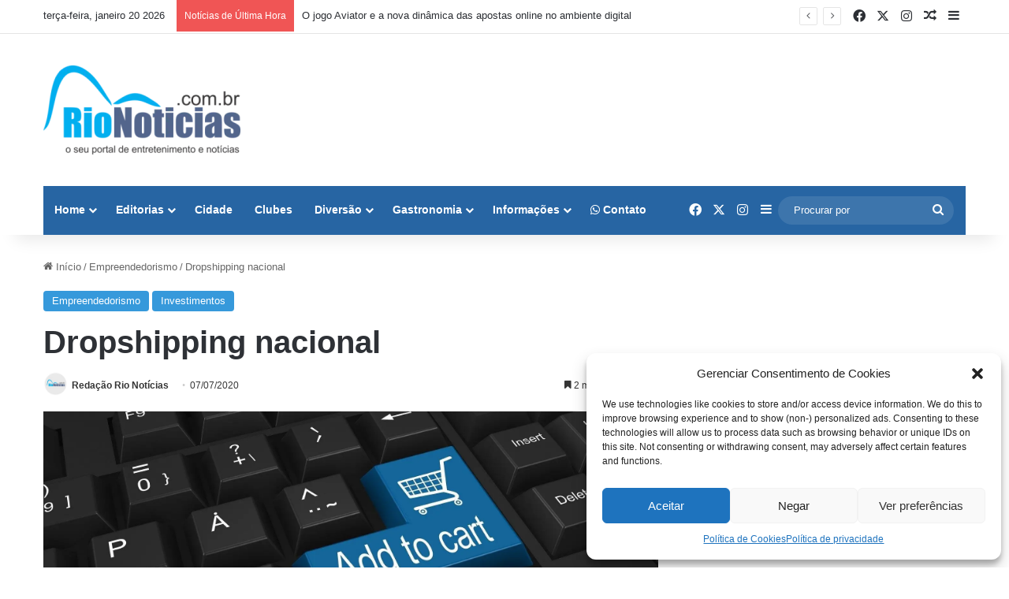

--- FILE ---
content_type: text/html; charset=UTF-8
request_url: https://rionoticias.com.br/dropshipping-nacional/
body_size: 30243
content:
<!DOCTYPE html>
<html lang="pt-BR" class="" data-skin="light">
<head>
	<meta charset="UTF-8" />
	<link rel="profile" href="https://gmpg.org/xfn/11" />
	
<meta http-equiv='x-dns-prefetch-control' content='on'>
<link rel='dns-prefetch' href='//cdnjs.cloudflare.com' />
<link rel='dns-prefetch' href='//ajax.googleapis.com' />
<link rel='dns-prefetch' href='//fonts.googleapis.com' />
<link rel='dns-prefetch' href='//fonts.gstatic.com' />
<link rel='dns-prefetch' href='//s.gravatar.com' />
<link rel='dns-prefetch' href='//www.google-analytics.com' />
<link rel='preload' as='image' href='https://rionoticias.com.br/wp-content/uploads/2023/09/RIONOTICIASLOGO1-e1695995752860.png'>
<link rel='preload' as='image' href='https://rionoticias.com.br/wp-content/uploads/2020/07/dropshipping-nacional.jpg'>
<link rel='preload' as='font' href='https://rionoticias.com.br/wp-content/themes/jannah/assets/fonts/tielabs-fonticon/tielabs-fonticon.woff' type='font/woff' crossorigin='anonymous' />
<link rel='preload' as='font' href='https://rionoticias.com.br/wp-content/themes/jannah/assets/fonts/fontawesome/fa-solid-900.woff2' type='font/woff2' crossorigin='anonymous' />
<link rel='preload' as='font' href='https://rionoticias.com.br/wp-content/themes/jannah/assets/fonts/fontawesome/fa-brands-400.woff2' type='font/woff2' crossorigin='anonymous' />
<link rel='preload' as='font' href='https://rionoticias.com.br/wp-content/themes/jannah/assets/fonts/fontawesome/fa-regular-400.woff2' type='font/woff2' crossorigin='anonymous' />
<meta name='robots' content='index, follow, max-image-preview:large, max-snippet:-1, max-video-preview:-1' />
	<style>img:is([sizes="auto" i], [sizes^="auto," i]) { contain-intrinsic-size: 3000px 1500px }</style>
	
	<!-- This site is optimized with the Yoast SEO Premium plugin v22.6 (Yoast SEO v22.6) - https://yoast.com/wordpress/plugins/seo/ -->
	<title>Dropshipping nacional.Será que ainda vale a pena fazer dropshipping?</title>
	<meta name="description" content="Como funciona o dropshipping nacional? E quais são as vantagens e as desvantagens do dropshipping nacional? A técnica que costuma importar ..." />
	<link rel="canonical" href="https://rionoticias.com.br/dropshipping-nacional/" />
	<meta property="og:locale" content="pt_BR" />
	<meta property="og:type" content="article" />
	<meta property="og:title" content="Dropshipping nacional" />
	<meta property="og:description" content="Como funciona o dropshipping nacional? E quais são as vantagens e as desvantagens do dropshipping nacional? A técnica que costuma importar ..." />
	<meta property="og:url" content="https://rionoticias.com.br/dropshipping-nacional/" />
	<meta property="og:site_name" content="Rio Notícias | Notícias sobre o Rio de janeiro" />
	<meta property="article:publisher" content="https://web.facebook.com/rionoticias" />
	<meta property="article:published_time" content="2020-07-07T16:34:04+00:00" />
	<meta property="article:modified_time" content="2020-07-07T16:39:17+00:00" />
	<meta property="og:image" content="https://rionoticias.com.br/wp-content/uploads/2020/07/dropshipping-nacional.jpg" />
	<meta property="og:image:width" content="1920" />
	<meta property="og:image:height" content="960" />
	<meta property="og:image:type" content="image/jpeg" />
	<meta name="author" content="Redação Rio Notícias" />
	<meta name="twitter:card" content="summary_large_image" />
	<meta name="twitter:creator" content="@rionoticiasrj" />
	<meta name="twitter:site" content="@rionoticiasrj" />
	<meta name="twitter:label1" content="Escrito por" />
	<meta name="twitter:data1" content="Redação Rio Notícias" />
	<meta name="twitter:label2" content="Est. tempo de leitura" />
	<meta name="twitter:data2" content="3 minutos" />
	<script type="application/ld+json" class="yoast-schema-graph">{"@context":"https://schema.org","@graph":[{"@type":"WebPage","@id":"https://rionoticias.com.br/dropshipping-nacional/","url":"https://rionoticias.com.br/dropshipping-nacional/","name":"Dropshipping nacional.Será que ainda vale a pena fazer dropshipping?","isPartOf":{"@id":"https://rionoticias.com.br/#website"},"primaryImageOfPage":{"@id":"https://rionoticias.com.br/dropshipping-nacional/#primaryimage"},"image":{"@id":"https://rionoticias.com.br/dropshipping-nacional/#primaryimage"},"thumbnailUrl":"https://rionoticias.com.br/wp-content/uploads/2020/07/dropshipping-nacional.jpg","datePublished":"2020-07-07T16:34:04+00:00","dateModified":"2020-07-07T16:39:17+00:00","author":{"@id":"https://rionoticias.com.br/#/schema/person/55ec117bccc969ed2ed74f6dddb0ca5f"},"description":"Como funciona o dropshipping nacional? E quais são as vantagens e as desvantagens do dropshipping nacional? A técnica que costuma importar ...","breadcrumb":{"@id":"https://rionoticias.com.br/dropshipping-nacional/#breadcrumb"},"inLanguage":"pt-BR","potentialAction":[{"@type":"ReadAction","target":["https://rionoticias.com.br/dropshipping-nacional/"]}]},{"@type":"ImageObject","inLanguage":"pt-BR","@id":"https://rionoticias.com.br/dropshipping-nacional/#primaryimage","url":"https://rionoticias.com.br/wp-content/uploads/2020/07/dropshipping-nacional.jpg","contentUrl":"https://rionoticias.com.br/wp-content/uploads/2020/07/dropshipping-nacional.jpg","width":1920,"height":960},{"@type":"BreadcrumbList","@id":"https://rionoticias.com.br/dropshipping-nacional/#breadcrumb","itemListElement":[{"@type":"ListItem","position":1,"name":"Home","item":"https://rionoticias.com.br/"},{"@type":"ListItem","position":2,"name":"Dropshipping nacional"}]},{"@type":"WebSite","@id":"https://rionoticias.com.br/#website","url":"https://rionoticias.com.br/","name":"Rio Notícias","description":"Notícias do Rio de Janeiro, entretenimento, Saúde, Cidade e Lazer","potentialAction":[{"@type":"SearchAction","target":{"@type":"EntryPoint","urlTemplate":"https://rionoticias.com.br/?s={search_term_string}"},"query-input":"required name=search_term_string"}],"inLanguage":"pt-BR"},{"@type":"Person","@id":"https://rionoticias.com.br/#/schema/person/55ec117bccc969ed2ed74f6dddb0ca5f","name":"Redação Rio Notícias","image":{"@type":"ImageObject","inLanguage":"pt-BR","@id":"https://rionoticias.com.br/#/schema/person/image/","url":"https://secure.gravatar.com/avatar/378fea29de43772b0e12485cc356393e4958a88b73b4328921367c9d19118517?s=96&r=g","contentUrl":"https://secure.gravatar.com/avatar/378fea29de43772b0e12485cc356393e4958a88b73b4328921367c9d19118517?s=96&r=g","caption":"Redação Rio Notícias"},"description":"O Portal Rio Notícias é um portal onde colhemos o que há de melhor sobre entretenimento, turismo, lazer, gastronomia, música, teatro, shows e eventos pelo Rio de Janeiro e Arredores. E mais ações sociais, esporte, cultura, Saúde, Bem Estar, Moda, Estilo, cuidado com seu Pet e tudo que acontece no Rio, no Brasil e no Mundo.","url":"https://rionoticias.com.br/author/rio-noticias/"}]}</script>
	<!-- / Yoast SEO Premium plugin. -->


<link rel="alternate" type="application/rss+xml" title="Feed para Rio Notícias | Notícias sobre o Rio de janeiro &raquo;" href="https://rionoticias.com.br/feed/" />
<link rel="alternate" type="application/rss+xml" title="Feed de comentários para Rio Notícias | Notícias sobre o Rio de janeiro &raquo;" href="https://rionoticias.com.br/comments/feed/" />

		<style type="text/css">
			:root{				
			--tie-preset-gradient-1: linear-gradient(135deg, rgba(6, 147, 227, 1) 0%, rgb(155, 81, 224) 100%);
			--tie-preset-gradient-2: linear-gradient(135deg, rgb(122, 220, 180) 0%, rgb(0, 208, 130) 100%);
			--tie-preset-gradient-3: linear-gradient(135deg, rgba(252, 185, 0, 1) 0%, rgba(255, 105, 0, 1) 100%);
			--tie-preset-gradient-4: linear-gradient(135deg, rgba(255, 105, 0, 1) 0%, rgb(207, 46, 46) 100%);
			--tie-preset-gradient-5: linear-gradient(135deg, rgb(238, 238, 238) 0%, rgb(169, 184, 195) 100%);
			--tie-preset-gradient-6: linear-gradient(135deg, rgb(74, 234, 220) 0%, rgb(151, 120, 209) 20%, rgb(207, 42, 186) 40%, rgb(238, 44, 130) 60%, rgb(251, 105, 98) 80%, rgb(254, 248, 76) 100%);
			--tie-preset-gradient-7: linear-gradient(135deg, rgb(255, 206, 236) 0%, rgb(152, 150, 240) 100%);
			--tie-preset-gradient-8: linear-gradient(135deg, rgb(254, 205, 165) 0%, rgb(254, 45, 45) 50%, rgb(107, 0, 62) 100%);
			--tie-preset-gradient-9: linear-gradient(135deg, rgb(255, 203, 112) 0%, rgb(199, 81, 192) 50%, rgb(65, 88, 208) 100%);
			--tie-preset-gradient-10: linear-gradient(135deg, rgb(255, 245, 203) 0%, rgb(182, 227, 212) 50%, rgb(51, 167, 181) 100%);
			--tie-preset-gradient-11: linear-gradient(135deg, rgb(202, 248, 128) 0%, rgb(113, 206, 126) 100%);
			--tie-preset-gradient-12: linear-gradient(135deg, rgb(2, 3, 129) 0%, rgb(40, 116, 252) 100%);
			--tie-preset-gradient-13: linear-gradient(135deg, #4D34FA, #ad34fa);
			--tie-preset-gradient-14: linear-gradient(135deg, #0057FF, #31B5FF);
			--tie-preset-gradient-15: linear-gradient(135deg, #FF007A, #FF81BD);
			--tie-preset-gradient-16: linear-gradient(135deg, #14111E, #4B4462);
			--tie-preset-gradient-17: linear-gradient(135deg, #F32758, #FFC581);

			
					--main-nav-background: #1f2024;
					--main-nav-secondry-background: rgba(0,0,0,0.2);
					--main-nav-primary-color: #0088ff;
					--main-nav-contrast-primary-color: #FFFFFF;
					--main-nav-text-color: #FFFFFF;
					--main-nav-secondry-text-color: rgba(225,255,255,0.5);
					--main-nav-main-border-color: rgba(255,255,255,0.07);
					--main-nav-secondry-border-color: rgba(255,255,255,0.04);
				
			}
		</style>
	<link rel="alternate" type="application/rss+xml" title="Feed de Rio Notícias | Notícias sobre o Rio de janeiro &raquo; Story" href="https://rionoticias.com.br/web-stories/feed/"><meta name="viewport" content="width=device-width, initial-scale=1.0" /><link rel='stylesheet' id='dashicons-css' href='https://rionoticias.com.br/wp-includes/css/dashicons.min.css?ver=6.8.1' type='text/css' media='all' />
<link rel='stylesheet' id='post-views-counter-frontend-css' href='https://rionoticias.com.br/wp-content/plugins/post-views-counter/css/frontend.min.css?ver=1.5.5' type='text/css' media='all' />
<style id='wp-emoji-styles-inline-css' type='text/css'>

	img.wp-smiley, img.emoji {
		display: inline !important;
		border: none !important;
		box-shadow: none !important;
		height: 1em !important;
		width: 1em !important;
		margin: 0 0.07em !important;
		vertical-align: -0.1em !important;
		background: none !important;
		padding: 0 !important;
	}
</style>
<link rel='stylesheet' id='wp-block-library-css' href='https://rionoticias.com.br/wp-content/plugins/gutenberg/build/styles/block-library/style.css?ver=22.3.0' type='text/css' media='all' />
<link rel='stylesheet' id='wp-block-library-theme-css' href='https://rionoticias.com.br/wp-content/plugins/gutenberg/build/styles/block-library/theme.css?ver=22.3.0' type='text/css' media='all' />
<style id='classic-theme-styles-inline-css' type='text/css'>
.wp-block-button__link{background-color:#32373c;border-radius:9999px;box-shadow:none;color:#fff;font-size:1.125em;padding:calc(.667em + 2px) calc(1.333em + 2px);text-decoration:none}.wp-block-file__button{background:#32373c;color:#fff}.wp-block-accordion-heading{margin:0}.wp-block-accordion-heading__toggle{background-color:inherit!important;color:inherit!important}.wp-block-accordion-heading__toggle:not(:focus-visible){outline:none}.wp-block-accordion-heading__toggle:focus,.wp-block-accordion-heading__toggle:hover{background-color:inherit!important;border:none;box-shadow:none;color:inherit;padding:var(--wp--preset--spacing--20,1em) 0;text-decoration:none}.wp-block-accordion-heading__toggle:focus-visible{outline:auto;outline-offset:0}
</style>
<link rel='stylesheet' id='plugin-custom-style-css' href='https://rionoticias.com.br/wp-content/plugins/glossario-ninja/includes/../assets/css/css.css?ver=6.8.1' type='text/css' media='all' />
<style id='global-styles-inline-css' type='text/css'>
:root{--wp--preset--aspect-ratio--square: 1;--wp--preset--aspect-ratio--4-3: 4/3;--wp--preset--aspect-ratio--3-4: 3/4;--wp--preset--aspect-ratio--3-2: 3/2;--wp--preset--aspect-ratio--2-3: 2/3;--wp--preset--aspect-ratio--16-9: 16/9;--wp--preset--aspect-ratio--9-16: 9/16;--wp--preset--color--black: #000000;--wp--preset--color--cyan-bluish-gray: #abb8c3;--wp--preset--color--white: #ffffff;--wp--preset--color--pale-pink: #f78da7;--wp--preset--color--vivid-red: #cf2e2e;--wp--preset--color--luminous-vivid-orange: #ff6900;--wp--preset--color--luminous-vivid-amber: #fcb900;--wp--preset--color--light-green-cyan: #7bdcb5;--wp--preset--color--vivid-green-cyan: #00d084;--wp--preset--color--pale-cyan-blue: #8ed1fc;--wp--preset--color--vivid-cyan-blue: #0693e3;--wp--preset--color--vivid-purple: #9b51e0;--wp--preset--color--global-color: #3498db;--wp--preset--gradient--vivid-cyan-blue-to-vivid-purple: linear-gradient(135deg,rgb(6,147,227) 0%,rgb(155,81,224) 100%);--wp--preset--gradient--light-green-cyan-to-vivid-green-cyan: linear-gradient(135deg,rgb(122,220,180) 0%,rgb(0,208,130) 100%);--wp--preset--gradient--luminous-vivid-amber-to-luminous-vivid-orange: linear-gradient(135deg,rgb(252,185,0) 0%,rgb(255,105,0) 100%);--wp--preset--gradient--luminous-vivid-orange-to-vivid-red: linear-gradient(135deg,rgb(255,105,0) 0%,rgb(207,46,46) 100%);--wp--preset--gradient--very-light-gray-to-cyan-bluish-gray: linear-gradient(135deg,rgb(238,238,238) 0%,rgb(169,184,195) 100%);--wp--preset--gradient--cool-to-warm-spectrum: linear-gradient(135deg,rgb(74,234,220) 0%,rgb(151,120,209) 20%,rgb(207,42,186) 40%,rgb(238,44,130) 60%,rgb(251,105,98) 80%,rgb(254,248,76) 100%);--wp--preset--gradient--blush-light-purple: linear-gradient(135deg,rgb(255,206,236) 0%,rgb(152,150,240) 100%);--wp--preset--gradient--blush-bordeaux: linear-gradient(135deg,rgb(254,205,165) 0%,rgb(254,45,45) 50%,rgb(107,0,62) 100%);--wp--preset--gradient--luminous-dusk: linear-gradient(135deg,rgb(255,203,112) 0%,rgb(199,81,192) 50%,rgb(65,88,208) 100%);--wp--preset--gradient--pale-ocean: linear-gradient(135deg,rgb(255,245,203) 0%,rgb(182,227,212) 50%,rgb(51,167,181) 100%);--wp--preset--gradient--electric-grass: linear-gradient(135deg,rgb(202,248,128) 0%,rgb(113,206,126) 100%);--wp--preset--gradient--midnight: linear-gradient(135deg,rgb(2,3,129) 0%,rgb(40,116,252) 100%);--wp--preset--font-size--small: 13px;--wp--preset--font-size--medium: 20px;--wp--preset--font-size--large: 36px;--wp--preset--font-size--x-large: 42px;--wp--preset--spacing--20: 0.44rem;--wp--preset--spacing--30: 0.67rem;--wp--preset--spacing--40: 1rem;--wp--preset--spacing--50: 1.5rem;--wp--preset--spacing--60: 2.25rem;--wp--preset--spacing--70: 3.38rem;--wp--preset--spacing--80: 5.06rem;--wp--preset--shadow--natural: 6px 6px 9px rgba(0, 0, 0, 0.2);--wp--preset--shadow--deep: 12px 12px 50px rgba(0, 0, 0, 0.4);--wp--preset--shadow--sharp: 6px 6px 0px rgba(0, 0, 0, 0.2);--wp--preset--shadow--outlined: 6px 6px 0px -3px rgb(255, 255, 255), 6px 6px rgb(0, 0, 0);--wp--preset--shadow--crisp: 6px 6px 0px rgb(0, 0, 0);}:where(.is-layout-flex){gap: 0.5em;}:where(.is-layout-grid){gap: 0.5em;}body .is-layout-flex{display: flex;}.is-layout-flex{flex-wrap: wrap;align-items: center;}.is-layout-flex > :is(*, div){margin: 0;}body .is-layout-grid{display: grid;}.is-layout-grid > :is(*, div){margin: 0;}:where(.wp-block-columns.is-layout-flex){gap: 2em;}:where(.wp-block-columns.is-layout-grid){gap: 2em;}:where(.wp-block-post-template.is-layout-flex){gap: 1.25em;}:where(.wp-block-post-template.is-layout-grid){gap: 1.25em;}.has-black-color{color: var(--wp--preset--color--black) !important;}.has-cyan-bluish-gray-color{color: var(--wp--preset--color--cyan-bluish-gray) !important;}.has-white-color{color: var(--wp--preset--color--white) !important;}.has-pale-pink-color{color: var(--wp--preset--color--pale-pink) !important;}.has-vivid-red-color{color: var(--wp--preset--color--vivid-red) !important;}.has-luminous-vivid-orange-color{color: var(--wp--preset--color--luminous-vivid-orange) !important;}.has-luminous-vivid-amber-color{color: var(--wp--preset--color--luminous-vivid-amber) !important;}.has-light-green-cyan-color{color: var(--wp--preset--color--light-green-cyan) !important;}.has-vivid-green-cyan-color{color: var(--wp--preset--color--vivid-green-cyan) !important;}.has-pale-cyan-blue-color{color: var(--wp--preset--color--pale-cyan-blue) !important;}.has-vivid-cyan-blue-color{color: var(--wp--preset--color--vivid-cyan-blue) !important;}.has-vivid-purple-color{color: var(--wp--preset--color--vivid-purple) !important;}.has-black-background-color{background-color: var(--wp--preset--color--black) !important;}.has-cyan-bluish-gray-background-color{background-color: var(--wp--preset--color--cyan-bluish-gray) !important;}.has-white-background-color{background-color: var(--wp--preset--color--white) !important;}.has-pale-pink-background-color{background-color: var(--wp--preset--color--pale-pink) !important;}.has-vivid-red-background-color{background-color: var(--wp--preset--color--vivid-red) !important;}.has-luminous-vivid-orange-background-color{background-color: var(--wp--preset--color--luminous-vivid-orange) !important;}.has-luminous-vivid-amber-background-color{background-color: var(--wp--preset--color--luminous-vivid-amber) !important;}.has-light-green-cyan-background-color{background-color: var(--wp--preset--color--light-green-cyan) !important;}.has-vivid-green-cyan-background-color{background-color: var(--wp--preset--color--vivid-green-cyan) !important;}.has-pale-cyan-blue-background-color{background-color: var(--wp--preset--color--pale-cyan-blue) !important;}.has-vivid-cyan-blue-background-color{background-color: var(--wp--preset--color--vivid-cyan-blue) !important;}.has-vivid-purple-background-color{background-color: var(--wp--preset--color--vivid-purple) !important;}.has-black-border-color{border-color: var(--wp--preset--color--black) !important;}.has-cyan-bluish-gray-border-color{border-color: var(--wp--preset--color--cyan-bluish-gray) !important;}.has-white-border-color{border-color: var(--wp--preset--color--white) !important;}.has-pale-pink-border-color{border-color: var(--wp--preset--color--pale-pink) !important;}.has-vivid-red-border-color{border-color: var(--wp--preset--color--vivid-red) !important;}.has-luminous-vivid-orange-border-color{border-color: var(--wp--preset--color--luminous-vivid-orange) !important;}.has-luminous-vivid-amber-border-color{border-color: var(--wp--preset--color--luminous-vivid-amber) !important;}.has-light-green-cyan-border-color{border-color: var(--wp--preset--color--light-green-cyan) !important;}.has-vivid-green-cyan-border-color{border-color: var(--wp--preset--color--vivid-green-cyan) !important;}.has-pale-cyan-blue-border-color{border-color: var(--wp--preset--color--pale-cyan-blue) !important;}.has-vivid-cyan-blue-border-color{border-color: var(--wp--preset--color--vivid-cyan-blue) !important;}.has-vivid-purple-border-color{border-color: var(--wp--preset--color--vivid-purple) !important;}.has-vivid-cyan-blue-to-vivid-purple-gradient-background{background: var(--wp--preset--gradient--vivid-cyan-blue-to-vivid-purple) !important;}.has-light-green-cyan-to-vivid-green-cyan-gradient-background{background: var(--wp--preset--gradient--light-green-cyan-to-vivid-green-cyan) !important;}.has-luminous-vivid-amber-to-luminous-vivid-orange-gradient-background{background: var(--wp--preset--gradient--luminous-vivid-amber-to-luminous-vivid-orange) !important;}.has-luminous-vivid-orange-to-vivid-red-gradient-background{background: var(--wp--preset--gradient--luminous-vivid-orange-to-vivid-red) !important;}.has-very-light-gray-to-cyan-bluish-gray-gradient-background{background: var(--wp--preset--gradient--very-light-gray-to-cyan-bluish-gray) !important;}.has-cool-to-warm-spectrum-gradient-background{background: var(--wp--preset--gradient--cool-to-warm-spectrum) !important;}.has-blush-light-purple-gradient-background{background: var(--wp--preset--gradient--blush-light-purple) !important;}.has-blush-bordeaux-gradient-background{background: var(--wp--preset--gradient--blush-bordeaux) !important;}.has-luminous-dusk-gradient-background{background: var(--wp--preset--gradient--luminous-dusk) !important;}.has-pale-ocean-gradient-background{background: var(--wp--preset--gradient--pale-ocean) !important;}.has-electric-grass-gradient-background{background: var(--wp--preset--gradient--electric-grass) !important;}.has-midnight-gradient-background{background: var(--wp--preset--gradient--midnight) !important;}.has-small-font-size{font-size: var(--wp--preset--font-size--small) !important;}.has-medium-font-size{font-size: var(--wp--preset--font-size--medium) !important;}.has-large-font-size{font-size: var(--wp--preset--font-size--large) !important;}.has-x-large-font-size{font-size: var(--wp--preset--font-size--x-large) !important;}
:where(.wp-block-columns.is-layout-flex){gap: 2em;}:where(.wp-block-columns.is-layout-grid){gap: 2em;}
:root :where(.wp-block-pullquote){font-size: 1.5em;line-height: 1.6;}
:where(.wp-block-post-template.is-layout-flex){gap: 1.25em;}:where(.wp-block-post-template.is-layout-grid){gap: 1.25em;}
:where(.wp-block-term-template.is-layout-flex){gap: 1.25em;}:where(.wp-block-term-template.is-layout-grid){gap: 1.25em;}
</style>
<link rel='stylesheet' id='wp_automatic_gallery_style-css' href='https://rionoticias.com.br/wp-content/plugins/wp-automatic/css/wp-automatic.css?ver=1.0.0' type='text/css' media='all' />
<link rel='stylesheet' id='contact-form-7-css' href='https://rionoticias.com.br/wp-content/plugins/contact-form-7/includes/css/styles.css?ver=6.1.1' type='text/css' media='all' />
<link rel='stylesheet' id='wpcf7-redirect-script-frontend-css' href='https://rionoticias.com.br/wp-content/plugins/wpcf7-redirect/build/assets/frontend-script.css?ver=2c532d7e2be36f6af233' type='text/css' media='all' />
<link rel='stylesheet' id='cmplz-general-css' href='https://rionoticias.com.br/wp-content/plugins/complianz-gdpr/assets/css/cookieblocker.min.css?ver=1754411924' type='text/css' media='all' />
<link rel='stylesheet' id='ez-toc-css' href='https://rionoticias.com.br/wp-content/plugins/easy-table-of-contents/assets/css/screen.min.css?ver=2.0.75' type='text/css' media='all' />
<style id='ez-toc-inline-css' type='text/css'>
div#ez-toc-container .ez-toc-title {font-size: 120%;}div#ez-toc-container .ez-toc-title {font-weight: 500;}div#ez-toc-container ul li , div#ez-toc-container ul li a {font-size: 95%;}div#ez-toc-container ul li , div#ez-toc-container ul li a {font-weight: 500;}div#ez-toc-container nav ul ul li {font-size: 90%;}
.ez-toc-container-direction {direction: ltr;}.ez-toc-counter ul{counter-reset: item ;}.ez-toc-counter nav ul li a::before {content: counters(item, '.', decimal) '. ';display: inline-block;counter-increment: item;flex-grow: 0;flex-shrink: 0;margin-right: .2em; float: left; }.ez-toc-widget-direction {direction: ltr;}.ez-toc-widget-container ul{counter-reset: item ;}.ez-toc-widget-container nav ul li a::before {content: counters(item, '.', decimal) '. ';display: inline-block;counter-increment: item;flex-grow: 0;flex-shrink: 0;margin-right: .2em; float: left; }
</style>
<link rel='stylesheet' id='tie-css-base-css' href='https://rionoticias.com.br/wp-content/themes/jannah/assets/css/base.min.css?ver=7.5.1' type='text/css' media='all' />
<link rel='stylesheet' id='tie-css-styles-css' href='https://rionoticias.com.br/wp-content/themes/jannah/assets/css/style.min.css?ver=7.5.1' type='text/css' media='all' />
<link rel='stylesheet' id='tie-css-widgets-css' href='https://rionoticias.com.br/wp-content/themes/jannah/assets/css/widgets.min.css?ver=7.5.1' type='text/css' media='all' />
<link rel='stylesheet' id='tie-css-helpers-css' href='https://rionoticias.com.br/wp-content/themes/jannah/assets/css/helpers.min.css?ver=7.5.1' type='text/css' media='all' />
<link rel='stylesheet' id='tie-fontawesome5-css' href='https://rionoticias.com.br/wp-content/themes/jannah/assets/css/fontawesome.css?ver=7.5.1' type='text/css' media='all' />
<link rel='stylesheet' id='tie-css-ilightbox-css' href='https://rionoticias.com.br/wp-content/themes/jannah/assets/ilightbox/dark-skin/skin.css?ver=7.5.1' type='text/css' media='all' />
<link rel='stylesheet' id='tie-css-shortcodes-css' href='https://rionoticias.com.br/wp-content/themes/jannah/assets/css/plugins/shortcodes.min.css?ver=7.5.1' type='text/css' media='all' />
<link rel='stylesheet' id='tie-css-single-css' href='https://rionoticias.com.br/wp-content/themes/jannah/assets/css/single.min.css?ver=7.5.1' type='text/css' media='all' />
<link rel='stylesheet' id='tie-css-print-css' href='https://rionoticias.com.br/wp-content/themes/jannah/assets/css/print.css?ver=7.5.1' type='text/css' media='print' />
<link rel='stylesheet' id='tie-theme-child-css-css' href='https://rionoticias.com.br/wp-content/themes/jannah-child/style.css?ver=6.8.1' type='text/css' media='all' />
<style id='tie-theme-child-css-inline-css' type='text/css'>
.entry-header h1.entry-title{font-size: 40px;}#tie-body{background-color: #ffffff;}:root:root{--brand-color: #3498db;--dark-brand-color: #0266a9;--bright-color: #FFFFFF;--base-color: #2c2f34;}#reading-position-indicator{box-shadow: 0 0 10px rgba( 52,152,219,0.7);}:root:root{--brand-color: #3498db;--dark-brand-color: #0266a9;--bright-color: #FFFFFF;--base-color: #2c2f34;}#reading-position-indicator{box-shadow: 0 0 10px rgba( 52,152,219,0.7);}#header-notification-bar{background: var( --tie-preset-gradient-13 );}#header-notification-bar{--tie-buttons-color: #FFFFFF;--tie-buttons-border-color: #FFFFFF;--tie-buttons-hover-color: #e1e1e1;--tie-buttons-hover-text: #000000;}#header-notification-bar{--tie-buttons-text: #000000;}#main-nav .main-menu-wrapper,#main-nav .menu-sub-content,#main-nav .comp-sub-menu,#main-nav ul.cats-vertical li a.is-active,#main-nav ul.cats-vertical li a:hover,#autocomplete-suggestions.search-in-main-nav{background-color: #2765a3;}#main-nav{border-width: 0;}#theme-header #main-nav:not(.fixed-nav){bottom: 0;}#main-nav .icon-basecloud-bg:after{color: #2765a3;}#autocomplete-suggestions.search-in-main-nav{border-color: rgba(255,255,255,0.07);}.main-nav-boxed #main-nav .main-menu-wrapper{border-width: 0;}#main-nav,#main-nav input,#main-nav #search-submit,#main-nav .fa-spinner,#main-nav .comp-sub-menu,#main-nav .tie-weather-widget{color: #ffffff;}#main-nav input::-moz-placeholder{color: #ffffff;}#main-nav input:-moz-placeholder{color: #ffffff;}#main-nav input:-ms-input-placeholder{color: #ffffff;}#main-nav input::-webkit-input-placeholder{color: #ffffff;}#main-nav .mega-menu .post-meta,#main-nav .mega-menu .post-meta a,#autocomplete-suggestions.search-in-main-nav .post-meta{color: rgba(255,255,255,0.6);}#main-nav .weather-icon .icon-cloud,#main-nav .weather-icon .icon-basecloud-bg,#main-nav .weather-icon .icon-cloud-behind{color: #ffffff !important;}#footer{background-color: #0288d1;}#site-info{background-color: #0288d1;}#tie-wrapper #theme-header{background-color: #ffffff;}#footer .posts-list-counter .posts-list-items li.widget-post-list:before{border-color: #0288d1;}#footer .timeline-widget a .date:before{border-color: rgba(2,136,209,0.8);}#footer .footer-boxed-widget-area,#footer textarea,#footer input:not([type=submit]),#footer select,#footer code,#footer kbd,#footer pre,#footer samp,#footer .show-more-button,#footer .slider-links .tie-slider-nav span,#footer #wp-calendar,#footer #wp-calendar tbody td,#footer #wp-calendar thead th,#footer .widget.buddypress .item-options a{border-color: rgba(255,255,255,0.1);}#footer .social-statistics-widget .white-bg li.social-icons-item a,#footer .widget_tag_cloud .tagcloud a,#footer .latest-tweets-widget .slider-links .tie-slider-nav span,#footer .widget_layered_nav_filters a{border-color: rgba(255,255,255,0.1);}#footer .social-statistics-widget .white-bg li:before{background: rgba(255,255,255,0.1);}.site-footer #wp-calendar tbody td{background: rgba(255,255,255,0.02);}#footer .white-bg .social-icons-item a span.followers span,#footer .circle-three-cols .social-icons-item a .followers-num,#footer .circle-three-cols .social-icons-item a .followers-name{color: rgba(255,255,255,0.8);}#footer .timeline-widget ul:before,#footer .timeline-widget a:not(:hover) .date:before{background-color: #006ab3;}.web-stories-list{position: relative;z-index: 1;}.mag-box .web-stories-list {margin-bottom: 10px;margin-top: 10px;}.web-stories-list__story-poster:after {transition: opacity 0.2s;}.web-stories-list__story:hover .web-stories-list__story-poster:after {opacity: 0.6;}.web-stories-list.is-view-type-carousel .web-stories-list__story,.web-stories-list.is-view-type-grid .web-stories-list__story{min-width: 0 !important;}.is-view-type-circles.is-carousel .web-stories-list__inner-wrapper .web-stories-list__story:not(.visible){height: var(--ws-circle-size);overflow: hidden;}.web-stories-list-block.is-carousel .web-stories-list__story:not(.glider-slide){visibility: hidden;}.is-view-type-list .web-stories-list__inner-wrapper{display: flex;flex-wrap: wrap;}.is-view-type-list .web-stories-list__inner-wrapper > * {flex: 0 0 49%;margin: 0 0.5%;}@media (min-width: 676px) {.is-view-type-carousel .web-stories-list__carousel:not(.glider){height: 277px;}}
</style>
<script type="text/javascript" src="https://rionoticias.com.br/wp-includes/js/jquery/jquery.min.js?ver=3.7.1" id="jquery-core-js"></script>
<script type="text/javascript" src="https://rionoticias.com.br/wp-includes/js/jquery/jquery-migrate.min.js?ver=3.4.1" id="jquery-migrate-js"></script>
<script type="text/javascript" src="https://rionoticias.com.br/wp-content/plugins/wp-automatic/js/main-front.js?ver=6.8.1" id="wp_automatic_gallery-js"></script>
<link rel="https://api.w.org/" href="https://rionoticias.com.br/wp-json/" /><link rel="alternate" title="JSON" type="application/json" href="https://rionoticias.com.br/wp-json/wp/v2/posts/19281" /><link rel="EditURI" type="application/rsd+xml" title="RSD" href="https://rionoticias.com.br/xmlrpc.php?rsd" />
<meta name="generator" content="WordPress 6.8.1" />
<link rel='shortlink' href='https://rionoticias.com.br/?p=19281' />
<link rel="alternate" title="oEmbed (JSON)" type="application/json+oembed" href="https://rionoticias.com.br/wp-json/oembed/1.0/embed?url=https%3A%2F%2Frionoticias.com.br%2Fdropshipping-nacional%2F" />
<link rel="alternate" title="oEmbed (XML)" type="text/xml+oembed" href="https://rionoticias.com.br/wp-json/oembed/1.0/embed?url=https%3A%2F%2Frionoticias.com.br%2Fdropshipping-nacional%2F&#038;format=xml" />
			<style>.cmplz-hidden {
					display: none !important;
				}</style><meta http-equiv="X-UA-Compatible" content="IE=edge"><script async src="https://pagead2.googlesyndication.com/pagead/js/adsbygoogle.js?client=ca-pub-8085359611669065"
     crossorigin="anonymous"></script>
<!-- Google tag (gtag.js) -->
<script type="text/plain" data-service="google-analytics" data-category="statistics" async data-cmplz-src="https://www.googletagmanager.com/gtag/js?id=G-MXFKBH4DRF"></script>
<script>
  window.dataLayer = window.dataLayer || [];
  function gtag(){dataLayer.push(arguments);}
  gtag('js', new Date());

  gtag('config', 'G-MXFKBH4DRF');
</script>
<meta name="theme-color" content="#ffffff" /><noscript><style>.lazyload[data-src]{display:none !important;}</style></noscript><style>.lazyload{background-image:none !important;}.lazyload:before{background-image:none !important;}</style><script>setTimeout(function () {
  var adsScript = document.createElement('script');
  adsScript.src = 'https://pagead2.googlesyndication.com/pagead/js/adsbygoogle.js';
  adsScript.async = true;
  document.head.appendChild(adsScript);

  // Caso já tenha blocos adsbygoogle no HTML
  (adsbygoogle = window.adsbygoogle || []).push({});
}, 3000); // 3000 ms = 3 segundos
</script><link rel="icon" href="https://rionoticias.com.br/wp-content/uploads/2014/03/cropped-ico_rio-32x32.jpg" sizes="32x32" />
<link rel="icon" href="https://rionoticias.com.br/wp-content/uploads/2014/03/cropped-ico_rio-192x192.jpg" sizes="192x192" />
<link rel="apple-touch-icon" href="https://rionoticias.com.br/wp-content/uploads/2014/03/cropped-ico_rio-180x180.jpg" />
<meta name="msapplication-TileImage" content="https://rionoticias.com.br/wp-content/uploads/2014/03/cropped-ico_rio-270x270.jpg" />
		<style type="text/css" id="wp-custom-css">
			.adsbygoogle[data-ad-status="unfilled"] {
  display: none !important;
  height: 0 !important;
  margin: 0 !important;
  padding: 0 !important;
}
		</style>
		<meta name="generator" content="WP Rocket 3.18.3" data-wpr-features="wpr_preload_links wpr_desktop" /></head>

<body data-cmplz=1 id="tie-body" class="wp-singular post-template-default single single-post postid-19281 single-format-standard wp-theme-jannah wp-child-theme-jannah-child tie-no-js wrapper-has-shadow block-head-1 magazine2 is-thumb-overlay-disabled is-desktop is-header-layout-3 has-header-ad sidebar-right has-sidebar post-layout-1 narrow-title-narrow-media has-mobile-share post-has-toggle">



<div data-rocket-location-hash="e5b8de42769b3d7311e4c77717550b26" class="background-overlay">

	<div data-rocket-location-hash="20f4eca15480f982a53dda1cb4873ede" id="tie-container" class="site tie-container">

		
		<div data-rocket-location-hash="3cd18522b647fd3b2d7c4710f4fe6515" id="tie-wrapper">

			
<header id="theme-header" class="theme-header header-layout-3 main-nav-dark main-nav-default-dark main-nav-below main-nav-boxed has-stream-item top-nav-active top-nav-light top-nav-default-light top-nav-above has-shadow has-normal-width-logo mobile-header-centered">
	
<nav id="top-nav"  class="has-date-breaking-components top-nav header-nav has-breaking-news" aria-label="Navegação Secundária">
	<div class="container">
		<div class="topbar-wrapper">

			
					<div class="topbar-today-date">
						terça-feira, janeiro 20 2026					</div>
					
			<div class="tie-alignleft">
				
<div class="breaking controls-is-active">

	<span class="breaking-title">
		<span class="tie-icon-bolt breaking-icon" aria-hidden="true"></span>
		<span class="breaking-title-text">Notícias de Última Hora</span>
	</span>

	<ul id="breaking-news-in-header" class="breaking-news" data-type="reveal" data-arrows="true">

		
							<li class="news-item">
								<a href="https://rionoticias.com.br/o-jogo-aviator-e-a-nova-dinamica-das-apostas-online-no-ambiente-digital/">O jogo Aviator e a nova dinâmica das apostas online no ambiente digital</a>
							</li>

							
							<li class="news-item">
								<a href="https://rionoticias.com.br/dj-marlboro-transforma-criacao-artesanal-dos-anos-80-em-obra-definitiva-do-funk-brasileiro/">DJ Marlboro transforma criação artesanal dos anos 80 em obra definitiva do funk brasileiro</a>
							</li>

							
							<li class="news-item">
								<a href="https://rionoticias.com.br/pre-reveillon-casarao-do-firmino/">Pré-Reveillon no Casarão com Fundo de Quintal e samba raiz</a>
							</li>

							
							<li class="news-item">
								<a href="https://rionoticias.com.br/baile/">Último Baile de Charme do Viaduto de Madureira 2025</a>
							</li>

							
							<li class="news-item">
								<a href="https://rionoticias.com.br/comer-emocional-e-compulsao-entendendo-a-neuroquimica-por-tras-da-sua-fome/">Comer Emocional e Compulsão: Entendendo a Neuroquímica por Trás da Sua Fome</a>
							</li>

							
							<li class="news-item">
								<a href="https://rionoticias.com.br/semana-de-moda-retorna-ao-rio-em-abril-de-2026-rio-fashion-week-estreia-no-pier-maua/">Semana de moda retorna ao Rio em abril de 2026: Rio Fashion Week estreia no Pier Mauá</a>
							</li>

							
							<li class="news-item">
								<a href="https://rionoticias.com.br/pier-maua-conquista-premio-de-melhor-terminal-de-cruzeiros-da-america-latina-no-world-cruise-awards/">Pier Mauá conquista prêmio de Melhor Terminal de Cruzeiros da América Latina no World Cruise Awards</a>
							</li>

							
							<li class="news-item">
								<a href="https://rionoticias.com.br/festa-magia-hula-vai-criar-noite-de-magia-e-paixao-no-bembar/">Festa Magia Hula vai criar noite de magia e paixão no Bembar</a>
							</li>

							
							<li class="news-item">
								<a href="https://rionoticias.com.br/apresentando-sucessos-dos-beatles-banda-doctor-robert-agita-casa-dos-poveiros/">Apresentando sucessos dos Beatles Banda Doctor Robert agita Casa dos Poveiros</a>
							</li>

							
							<li class="news-item">
								<a href="https://rionoticias.com.br/kpi-essencial-como-calcular-o-roi-da-retencao-na-sua-academia/">KPI Essencial: Como Calcular o ROI da Retenção na Sua Academia</a>
							</li>

							
	</ul>
</div><!-- #breaking /-->
			</div><!-- .tie-alignleft /-->

			<div class="tie-alignright">
				<ul class="components"> <li class="social-icons-item"><a class="social-link facebook-social-icon" rel="external noopener nofollow" target="_blank" href="https://facebook.com/rionoticias"><span class="tie-social-icon tie-icon-facebook"></span><span class="screen-reader-text">Facebook</span></a></li><li class="social-icons-item"><a class="social-link twitter-social-icon" rel="external noopener nofollow" target="_blank" href="https://twitter.com/Rionoticiasrj"><span class="tie-social-icon tie-icon-twitter"></span><span class="screen-reader-text">X</span></a></li><li class="social-icons-item"><a class="social-link instagram-social-icon" rel="external noopener nofollow" target="_blank" href="https://www.instagram.com/rionoticias.com.br/"><span class="tie-social-icon tie-icon-instagram"></span><span class="screen-reader-text">Instagram</span></a></li> 	<li class="random-post-icon menu-item custom-menu-link">
		<a href="/dropshipping-nacional/?random-post=1" class="random-post" title="Artigo aleatório" rel="nofollow">
			<span class="tie-icon-random" aria-hidden="true"></span>
			<span class="screen-reader-text">Artigo aleatório</span>
		</a>
	</li>
		<li class="side-aside-nav-icon menu-item custom-menu-link">
		<a href="#">
			<span class="tie-icon-navicon" aria-hidden="true"></span>
			<span class="screen-reader-text">Barra Lateral</span>
		</a>
	</li>
	</ul><!-- Components -->			</div><!-- .tie-alignright /-->

		</div><!-- .topbar-wrapper /-->
	</div><!-- .container /-->
</nav><!-- #top-nav /-->

<div class="container header-container">
	<div class="tie-row logo-row">

		
		<div class="logo-wrapper">
			<div class="tie-col-md-4 logo-container clearfix">
				<div id="mobile-header-components-area_1" class="mobile-header-components"><ul class="components"><li class="mobile-component_menu custom-menu-link"><a href="#" id="mobile-menu-icon" class=""><span class="tie-mobile-menu-icon nav-icon is-layout-1"></span><span class="screen-reader-text">Menu</span></a></li></ul></div>
		<div id="logo" class="image-logo" >

			
			<a title="Rio Notícias | Notícias sobre o Rio de janeiro" href="https://rionoticias.com.br/">
				
				<picture class="tie-logo-default tie-logo-picture">
					<source class="tie-logo-source-default tie-logo-source" srcset="https://rionoticias.com.br/wp-content/uploads/2023/09/RIONOTICIASLOGO1-e1695993804548.png" media="(max-width:991px)">
					<source class="tie-logo-source-default tie-logo-source" srcset="https://rionoticias.com.br/wp-content/uploads/2023/09/RIONOTICIASLOGO1-e1695995752860.png">
					<img class="tie-logo-img-default tie-logo-img" src="https://rionoticias.com.br/wp-content/uploads/2023/09/RIONOTICIASLOGO1-e1695995752860.png" alt="Rio Notícias | Notícias sobre o Rio de janeiro" width="250" height="113" style="max-height:113px; width: auto;" />
				</picture>
						</a>

			
		</div><!-- #logo /-->

		<div id="mobile-header-components-area_2" class="mobile-header-components"><ul class="components"><li class="mobile-component_search custom-menu-link">
				<a href="#" class="tie-search-trigger-mobile">
					<span class="tie-icon-search tie-search-icon" aria-hidden="true"></span>
					<span class="screen-reader-text">Procurar por</span>
				</a>
			</li></ul></div>			</div><!-- .tie-col /-->
		</div><!-- .logo-wrapper /-->

		<div class="tie-col-md-8 stream-item stream-item-top-wrapper"><div class="stream-item-top"></div></div><!-- .tie-col /-->
	</div><!-- .tie-row /-->
</div><!-- .container /-->

<div class="main-nav-wrapper">
	<nav id="main-nav" data-skin="search-in-main-nav" class="main-nav header-nav live-search-parent menu-style-default menu-style-solid-bg"  aria-label="Navegação Primária">
		<div class="container">

			<div class="main-menu-wrapper">

				
				<div id="menu-components-wrap">

					
					<div class="main-menu main-menu-wrap">
						<div id="main-nav-menu" class="main-menu header-menu"><ul id="menu-rio-noticias" class="menu"><li id="menu-item-8910" class="menu-item menu-item-type-custom menu-item-object-custom menu-item-has-children menu-item-8910"><a href="http://www.rionoticias.com.br">Home</a>
<ul class="sub-menu menu-sub-content">
	<li id="menu-item-19337" class="menu-item menu-item-type-post_type menu-item-object-page menu-item-19337"><a href="https://rionoticias.com.br/quem-somos/">Quem Somos</a></li>
</ul>
</li>
<li id="menu-item-17306" class="menu-item menu-item-type-custom menu-item-object-custom menu-item-has-children menu-item-17306"><a>Editorias</a>
<ul class="sub-menu menu-sub-content">
	<li id="menu-item-34266" class="menu-item menu-item-type-taxonomy menu-item-object-category menu-item-34266"><a href="https://rionoticias.com.br/category/colunistas/bia-morais-psicologa/">Bia Morais &#8211; Psicóloga</a></li>
	<li id="menu-item-35360" class="menu-item menu-item-type-taxonomy menu-item-object-category menu-item-35360"><a href="https://rionoticias.com.br/category/colunistas/mobilidade-do-futuro-telles-martins/">Mobilidade do Futuro &#8211; Telles Martins</a></li>
	<li id="menu-item-14284" class="menu-item menu-item-type-taxonomy menu-item-object-category menu-item-14284"><a href="https://rionoticias.com.br/category/celebridades/">Celebridades</a></li>
	<li id="menu-item-17211" class="menu-item menu-item-type-taxonomy menu-item-object-category menu-item-has-children menu-item-17211"><a href="https://rionoticias.com.br/category/dicas-curiosidade/">Dicas &amp; Curiosidade</a>
	<ul class="sub-menu menu-sub-content">
		<li id="menu-item-14078" class="menu-item menu-item-type-taxonomy menu-item-object-category menu-item-14078"><a href="https://rionoticias.com.br/category/acoes-sociais/">Ações Sociais</a></li>
		<li id="menu-item-17308" class="menu-item menu-item-type-taxonomy menu-item-object-category menu-item-17308"><a href="https://rionoticias.com.br/category/direito/">Direito</a></li>
		<li id="menu-item-18813" class="menu-item menu-item-type-taxonomy menu-item-object-category menu-item-18813"><a href="https://rionoticias.com.br/category/cursos-concursos/">Cursos &amp; Concursos</a></li>
		<li id="menu-item-14084" class="menu-item menu-item-type-taxonomy menu-item-object-category menu-item-14084"><a href="https://rionoticias.com.br/category/moda-estilo/">Moda &amp; Estilo</a></li>
	</ul>
</li>
	<li id="menu-item-18814" class="menu-item menu-item-type-taxonomy menu-item-object-category menu-item-18814"><a href="https://rionoticias.com.br/category/economia/">Economia</a></li>
	<li id="menu-item-18815" class="menu-item menu-item-type-taxonomy menu-item-object-category current-post-ancestor current-menu-parent current-post-parent menu-item-18815"><a href="https://rionoticias.com.br/category/empreendedorismo/">Empreendedorismo</a></li>
	<li id="menu-item-14082" class="menu-item menu-item-type-taxonomy menu-item-object-category menu-item-has-children menu-item-14082"><a href="https://rionoticias.com.br/category/esporte/">Esporte</a>
	<ul class="sub-menu menu-sub-content">
		<li id="menu-item-32367" class="menu-item menu-item-type-taxonomy menu-item-object-category menu-item-32367"><a href="https://rionoticias.com.br/category/futebol/">Futebol</a></li>
	</ul>
</li>
	<li id="menu-item-14081" class="menu-item menu-item-type-taxonomy menu-item-object-category menu-item-has-children menu-item-14081"><a href="https://rionoticias.com.br/category/mundo-pet/">Mundo Pet</a>
	<ul class="sub-menu menu-sub-content">
		<li id="menu-item-21492" class="menu-item menu-item-type-taxonomy menu-item-object-category menu-item-21492"><a href="https://rionoticias.com.br/category/adote/">Adote</a></li>
	</ul>
</li>
	<li id="menu-item-14085" class="menu-item menu-item-type-taxonomy menu-item-object-category menu-item-14085"><a href="https://rionoticias.com.br/category/saude-bem-estar/">Saúde</a></li>
	<li id="menu-item-35082" class="menu-item menu-item-type-taxonomy menu-item-object-category menu-item-35082"><a href="https://rionoticias.com.br/category/saude-bem-estar/">Saúde &amp; Bem Estar</a></li>
	<li id="menu-item-18873" class="menu-item menu-item-type-taxonomy menu-item-object-category menu-item-18873"><a href="https://rionoticias.com.br/category/tecnologia/">Tecnologia</a></li>
</ul>
</li>
<li id="menu-item-17309" class="menu-item menu-item-type-taxonomy menu-item-object-category menu-item-17309"><a href="https://rionoticias.com.br/category/noticias-do-rio/">Cidade</a></li>
<li id="menu-item-17307" class="menu-item menu-item-type-taxonomy menu-item-object-category menu-item-17307"><a href="https://rionoticias.com.br/category/clubes-em-noticia/">Clubes</a></li>
<li id="menu-item-17382" class="menu-item menu-item-type-custom menu-item-object-custom menu-item-has-children menu-item-17382"><a>Diversão</a>
<ul class="sub-menu menu-sub-content">
	<li id="menu-item-14290" class="menu-item menu-item-type-taxonomy menu-item-object-category menu-item-14290"><a href="https://rionoticias.com.br/category/cinema-teatro/">Cinema &amp; Teatro</a></li>
	<li id="menu-item-17313" class="menu-item menu-item-type-taxonomy menu-item-object-category menu-item-17313"><a href="https://rionoticias.com.br/category/musicas/">Músicas</a></li>
	<li id="menu-item-18819" class="menu-item menu-item-type-taxonomy menu-item-object-category menu-item-18819"><a href="https://rionoticias.com.br/category/eventos/">Shows &amp; Eventos</a></li>
	<li id="menu-item-17335" class="menu-item menu-item-type-post_type menu-item-object-page menu-item-17335"><a href="https://rionoticias.com.br/boates-no-rio/">Casa Noturna</a></li>
	<li id="menu-item-17331" class="menu-item menu-item-type-post_type menu-item-object-page menu-item-17331"><a href="https://rionoticias.com.br/teatros-no-rio/">Teatros no Rio</a></li>
	<li id="menu-item-17334" class="menu-item menu-item-type-post_type menu-item-object-page menu-item-17334"><a href="https://rionoticias.com.br/casas-de-show-no-rio/">Casas de Show no Rio</a></li>
	<li id="menu-item-17336" class="menu-item menu-item-type-post_type menu-item-object-page menu-item-17336"><a href="https://rionoticias.com.br/praias-do-rio/">Praias do Rio</a></li>
</ul>
</li>
<li id="menu-item-7137" class="menu-item menu-item-type-taxonomy menu-item-object-category menu-item-has-children menu-item-7137"><a href="https://rionoticias.com.br/category/gastronomia/">Gastronomia</a>
<ul class="sub-menu menu-sub-content">
	<li id="menu-item-18391" class="menu-item menu-item-type-taxonomy menu-item-object-category menu-item-18391"><a href="https://rionoticias.com.br/category/receitas/">Receitas</a></li>
</ul>
</li>
<li id="menu-item-18255" class="menu-item menu-item-type-taxonomy menu-item-object-category menu-item-has-children menu-item-18255"><a href="https://rionoticias.com.br/category/turismo-lazer/">Informações</a>
<ul class="sub-menu menu-sub-content">
	<li id="menu-item-17338" class="menu-item menu-item-type-post_type menu-item-object-page menu-item-17338"><a href="https://rionoticias.com.br/aeroportos-cias-aereas-e-taxi-aereo/">Aeroportos, Cias Aéreas e Taxi Aéreo</a></li>
	<li id="menu-item-17342" class="menu-item menu-item-type-post_type menu-item-object-page menu-item-17342"><a href="https://rionoticias.com.br/afiliados-rio-noticias/">Afiliados Rio Notícias</a></li>
	<li id="menu-item-17333" class="menu-item menu-item-type-post_type menu-item-object-page menu-item-17333"><a href="https://rionoticias.com.br/aluguel-de-bike-no-rio/">Aluguel de Bike no Rio</a></li>
	<li id="menu-item-17332" class="menu-item menu-item-type-post_type menu-item-object-page menu-item-17332"><a href="https://rionoticias.com.br/aluguel-de-carro-no-rio/">Aluguel de Carro no Rio</a></li>
	<li id="menu-item-14283" class="menu-item menu-item-type-taxonomy menu-item-object-category menu-item-14283"><a href="https://rionoticias.com.br/category/cariocas-pelo-mundo/">Cariocas pelo Mundo</a></li>
	<li id="menu-item-17337" class="menu-item menu-item-type-post_type menu-item-object-page menu-item-17337"><a href="https://rionoticias.com.br/hospitais-do-rio-de-janeiro/">Hospitais do Rio de Janeiro</a></li>
	<li id="menu-item-17339" class="menu-item menu-item-type-post_type menu-item-object-page menu-item-17339"><a href="https://rionoticias.com.br/hoteis-do-rio/">Hotéis do Rio</a></li>
</ul>
</li>
<li id="menu-item-21496" class="menu-item menu-item-type-post_type menu-item-object-page menu-item-21496 menu-item-has-icon"><a href="https://rionoticias.com.br/fale-conosco/"> <span aria-hidden="true" class="tie-menu-icon fab fa-whatsapp"></span> Contato</a></li>
</ul></div>					</div><!-- .main-menu /-->

					<ul class="components"> <li class="social-icons-item"><a class="social-link facebook-social-icon" rel="external noopener nofollow" target="_blank" href="https://facebook.com/rionoticias"><span class="tie-social-icon tie-icon-facebook"></span><span class="screen-reader-text">Facebook</span></a></li><li class="social-icons-item"><a class="social-link twitter-social-icon" rel="external noopener nofollow" target="_blank" href="https://twitter.com/Rionoticiasrj"><span class="tie-social-icon tie-icon-twitter"></span><span class="screen-reader-text">X</span></a></li><li class="social-icons-item"><a class="social-link instagram-social-icon" rel="external noopener nofollow" target="_blank" href="https://www.instagram.com/rionoticias.com.br/"><span class="tie-social-icon tie-icon-instagram"></span><span class="screen-reader-text">Instagram</span></a></li> 	<li class="side-aside-nav-icon menu-item custom-menu-link">
		<a href="#">
			<span class="tie-icon-navicon" aria-hidden="true"></span>
			<span class="screen-reader-text">Barra Lateral</span>
		</a>
	</li>
				<li class="search-bar menu-item custom-menu-link" aria-label="Busca">
				<form method="get" id="search" action="https://rionoticias.com.br/">
					<input id="search-input" class="is-ajax-search"  inputmode="search" type="text" name="s" title="Procurar por" placeholder="Procurar por" />
					<button id="search-submit" type="submit">
						<span class="tie-icon-search tie-search-icon" aria-hidden="true"></span>
						<span class="screen-reader-text">Procurar por</span>
					</button>
				</form>
			</li>
			</ul><!-- Components -->
				</div><!-- #menu-components-wrap /-->
			</div><!-- .main-menu-wrapper /-->
		</div><!-- .container /-->

			</nav><!-- #main-nav /-->
</div><!-- .main-nav-wrapper /-->

</header>

<div id="content" class="site-content container"><div id="main-content-row" class="tie-row main-content-row">

<div class="main-content tie-col-md-8 tie-col-xs-12" role="main">

	
	<article id="the-post" class="container-wrapper post-content tie-standard">

		
<header class="entry-header-outer">

	<nav id="breadcrumb"><a href="https://rionoticias.com.br/"><span class="tie-icon-home" aria-hidden="true"></span> Início</a><em class="delimiter">/</em><a href="https://rionoticias.com.br/category/empreendedorismo/">Empreendedorismo</a><em class="delimiter">/</em><span class="current">Dropshipping nacional</span></nav><script type="application/ld+json">{"@context":"http:\/\/schema.org","@type":"BreadcrumbList","@id":"#Breadcrumb","itemListElement":[{"@type":"ListItem","position":1,"item":{"name":"In\u00edcio","@id":"https:\/\/rionoticias.com.br\/"}},{"@type":"ListItem","position":2,"item":{"name":"Empreendedorismo","@id":"https:\/\/rionoticias.com.br\/category\/empreendedorismo\/"}}]}</script>
	<div class="entry-header">

		<span class="post-cat-wrap"><a class="post-cat tie-cat-1579" href="https://rionoticias.com.br/category/empreendedorismo/">Empreendedorismo</a><a class="post-cat tie-cat-26717" href="https://rionoticias.com.br/category/investimentos/">Investimentos</a></span>
		<h1 class="post-title entry-title">
			Dropshipping nacional		</h1>

		<div class="single-post-meta post-meta clearfix"><span class="author-meta single-author with-avatars"><span class="meta-item meta-author-wrapper meta-author-5">
						<span class="meta-author-avatar">
							<a href="https://rionoticias.com.br/author/rio-noticias/"><img alt='Foto de Redação Rio Notícias' src='https://secure.gravatar.com/avatar/378fea29de43772b0e12485cc356393e4958a88b73b4328921367c9d19118517?s=140&#038;r=g' srcset='https://secure.gravatar.com/avatar/378fea29de43772b0e12485cc356393e4958a88b73b4328921367c9d19118517?s=280&#038;r=g 2x' class='avatar avatar-140 photo' height='140' width='140' decoding='async'/></a>
						</span>
					<span class="meta-author"><a href="https://rionoticias.com.br/author/rio-noticias/" class="author-name tie-icon" title="Redação Rio Notícias">Redação Rio Notícias</a></span></span></span><span class="date meta-item tie-icon">07/07/2020</span><div class="tie-alignright"><span class="meta-reading-time meta-item"><span class="tie-icon-bookmark" aria-hidden="true"></span> 2 minutos de leitura</span> </div></div><!-- .post-meta -->	</div><!-- .entry-header /-->

	
	
</header><!-- .entry-header-outer /-->


<div  class="featured-area"><div class="featured-area-inner"><figure class="single-featured-image"><img width="780" height="390" src="https://rionoticias.com.br/wp-content/uploads/2020/07/dropshipping-nacional.jpg" class="attachment-jannah-image-post size-jannah-image-post wp-post-image" alt="" data-main-img="1" decoding="async" fetchpriority="high" srcset="https://rionoticias.com.br/wp-content/uploads/2020/07/dropshipping-nacional.jpg 1920w,   https://rionoticias.com.br/wp-content/uploads/2020/07/dropshipping-nacional-300x150.jpg 300w,   https://rionoticias.com.br/wp-content/uploads/2020/07/dropshipping-nacional-1024x512.jpg 1024w,   https://rionoticias.com.br/wp-content/uploads/2020/07/dropshipping-nacional-768x384.jpg 768w,   https://rionoticias.com.br/wp-content/uploads/2020/07/dropshipping-nacional-1536x768.jpg 1536w" sizes="(max-width: 780px) 100vw, 780px" /></figure></div></div>
		<div class="entry-content entry clearfix">

			
			<div id="ez-toc-container" class="ez-toc-v2_0_75 counter-hierarchy ez-toc-counter ez-toc-grey ez-toc-container-direction">
<div class="ez-toc-title-container">
<p class="ez-toc-title" style="cursor:inherit">Índice</p>
<span class="ez-toc-title-toggle"></span></div>
<nav><ul class='ez-toc-list ez-toc-list-level-1' ><li class='ez-toc-page-1 ez-toc-heading-level-2'><a class="ez-toc-link ez-toc-heading-1" href="#Como_funciona_o_dropshipping_nacional" >Como funciona o dropshipping nacional?</a></li><li class='ez-toc-page-1 ez-toc-heading-level-2'><a class="ez-toc-link ez-toc-heading-2" href="#Que_motivos_levaram_dropshippers_a_optar_por_esse_modelo" >Que motivos levaram dropshippers a optar por esse modelo?</a><ul class='ez-toc-list-level-3' ><li class='ez-toc-heading-level-3'><a class="ez-toc-link ez-toc-heading-3" href="#Quais_sao_as_vantagens_e_desvantagens_do_dropshipping_nacional" >Quais são as vantagens e desvantagens do dropshipping nacional?</a></li></ul></li></ul></nav></div>

<p>Todos os anos a mesma dúvida se repete: será que ainda vale a pena fazer dropshipping? A técnica que costuma importar produtos da China e enviar diretamente para o cliente está sempre atraindo interessados. No entanto, devido à pandemia de Covid-19, importações daquele lado do mundo, se já não eram, ficaram realmente difíceis. A alternativa, conhecida como dropshipping nacional, pode ser um lado ainda pouco conhecido pelos empreendedores brasileiros.</p>



<figure class="wp-block-image size-large"><img decoding="async" width="1024" height="512" src="[data-uri]" alt="Dropshipping nacional" class="wp-image-19282 lazyload"   data-src="http://rionoticias.com.br/wp-content/uploads/2020/07/dropshipping-nacional-1024x512.jpg" data-srcset="https://rionoticias.com.br/wp-content/uploads/2020/07/dropshipping-nacional-1024x512.jpg 1024w,   https://rionoticias.com.br/wp-content/uploads/2020/07/dropshipping-nacional-300x150.jpg 300w,   https://rionoticias.com.br/wp-content/uploads/2020/07/dropshipping-nacional-768x384.jpg 768w,   https://rionoticias.com.br/wp-content/uploads/2020/07/dropshipping-nacional-1536x768.jpg 1536w,   https://rionoticias.com.br/wp-content/uploads/2020/07/dropshipping-nacional.jpg 1920w" data-sizes="auto" data-eio-rwidth="1024" data-eio-rheight="512" /><noscript><img decoding="async" width="1024" height="512" src="http://rionoticias.com.br/wp-content/uploads/2020/07/dropshipping-nacional-1024x512.jpg" alt="Dropshipping nacional" class="wp-image-19282" srcset="https://rionoticias.com.br/wp-content/uploads/2020/07/dropshipping-nacional-1024x512.jpg 1024w,   https://rionoticias.com.br/wp-content/uploads/2020/07/dropshipping-nacional-300x150.jpg 300w,   https://rionoticias.com.br/wp-content/uploads/2020/07/dropshipping-nacional-768x384.jpg 768w,   https://rionoticias.com.br/wp-content/uploads/2020/07/dropshipping-nacional-1536x768.jpg 1536w,   https://rionoticias.com.br/wp-content/uploads/2020/07/dropshipping-nacional.jpg 1920w" sizes="(max-width: 1024px) 100vw, 1024px" data-eio="l" /></noscript></figure>



<h2 class="wp-block-heading"><span class="ez-toc-section" id="Como_funciona_o_dropshipping_nacional"></span>Como funciona o dropshipping nacional?<span class="ez-toc-section-end"></span></h2>



<p>De forma resumida, o trabalho de intermediação entre fornecedor e cliente é exatamente o mesmo do dropshipping tradicional ou internacional. A diferença está na fonte: são utilizados fornecedores brasileiros, reduzindo o tempo de espera e as chances de que ocorra um problema. Na crise atual, é uma alternativa muito mais segura, devido às incertezas mundiais, especialmente na Ásia.</p>



<p>Embora pareça simples, há detalhes sobre o <a href="https://mestredohospedasite.com.br/dropshipping-nacional/" target="_blank" rel="noreferrer noopener">funcionamento do dropshipping nacional</a> que exigem mais atenção. O nosso foco aqui será na comparação entre o modelo tradicional e o que limita as fronteiras ao nosso Brasil.</p>



<h2 class="wp-block-heading"><span class="ez-toc-section" id="Que_motivos_levaram_dropshippers_a_optar_por_esse_modelo"></span>Que motivos levaram dropshippers a optar por esse modelo?<span class="ez-toc-section-end"></span></h2>



<figure class="wp-block-image size-large"><img decoding="async" width="1024" height="563" src="[data-uri]" alt="dropshipping nacional 2" class="wp-image-19286 lazyload"   data-src="http://rionoticias.com.br/wp-content/uploads/2020/07/dropshipping-nacional-2-1024x563.jpg" data-srcset="https://rionoticias.com.br/wp-content/uploads/2020/07/dropshipping-nacional-2-1024x563.jpg 1024w,   https://rionoticias.com.br/wp-content/uploads/2020/07/dropshipping-nacional-2-300x165.jpg 300w,   https://rionoticias.com.br/wp-content/uploads/2020/07/dropshipping-nacional-2-768x422.jpg 768w,   https://rionoticias.com.br/wp-content/uploads/2020/07/dropshipping-nacional-2-1536x845.jpg 1536w,   https://rionoticias.com.br/wp-content/uploads/2020/07/dropshipping-nacional-2.jpg 1920w" data-sizes="auto" data-eio-rwidth="1024" data-eio-rheight="563" /><noscript><img decoding="async" width="1024" height="563" src="http://rionoticias.com.br/wp-content/uploads/2020/07/dropshipping-nacional-2-1024x563.jpg" alt="dropshipping nacional 2" class="wp-image-19286" srcset="https://rionoticias.com.br/wp-content/uploads/2020/07/dropshipping-nacional-2-1024x563.jpg 1024w,   https://rionoticias.com.br/wp-content/uploads/2020/07/dropshipping-nacional-2-300x165.jpg 300w,   https://rionoticias.com.br/wp-content/uploads/2020/07/dropshipping-nacional-2-768x422.jpg 768w,   https://rionoticias.com.br/wp-content/uploads/2020/07/dropshipping-nacional-2-1536x845.jpg 1536w,   https://rionoticias.com.br/wp-content/uploads/2020/07/dropshipping-nacional-2.jpg 1920w" sizes="(max-width: 1024px) 100vw, 1024px" data-eio="l" /></noscript></figure>



<p>Em um cenário pré-pandêmico, os artigos enviados da China dominavam o mercado de dropshipping. Depois, como origem e, por muito tempo, principal área de contágio pela Covid-19, o país passou a ser motivo de preocupação mundial.&nbsp;Os produtos que chegavam a demorar de 40 dias a 3 meses para chegar aos clientes poderiam levar muito mais tempo, resultando em perdas e devoluções indesejadas.</p>



<p>Portanto, exclusivamente pela crise, as importações vindas da China representam um risco que pode não compensar o lucro pelos produtos baratos. A outra alternativa utilizada no modelo tradicional, a importação&nbsp;de países da Europa, deixou de ser interessante pelo mesmo motivo. Como agravante, os produtos do continente europeu nunca resultaram em uma boa margem de lucro por seus altos preços.</p>



<p>Como único lado positivo,&nbsp;<a href="https://g1.globo.com/sp/sorocaba-jundiai/noticia/2020/01/29/coronavirus-infectologista-descarta-risco-de-contaminacao-em-encomendas-da-china.ghtml">o longo período de entrega inviabiliza a sobrevivência do vírus</a>. Caso essa fosse a única preocupação e não existisse o risco de atraso nos envios, muitos não precisariam mudar suas estratégias. Por fim, a crise também foi responsável pelo aumento da cotação de muitas moedas. Sendo o dólar a moeda utilizada pelos fornecedores, as compras baratas que antes compensavam o baixo preço que atraía clientes no Brasil passaram a oferecer menor lucro.</p>



<figure class="wp-block-image size-large"><img decoding="async" width="1024" height="685" src="[data-uri]" alt="Dropshipping nacional 3" class="wp-image-19287 lazyload"   data-src="http://rionoticias.com.br/wp-content/uploads/2020/07/dropshipping-nacional-3-1024x685.jpg" data-srcset="https://rionoticias.com.br/wp-content/uploads/2020/07/dropshipping-nacional-3-1024x685.jpg 1024w,   https://rionoticias.com.br/wp-content/uploads/2020/07/dropshipping-nacional-3-300x200.jpg 300w,   https://rionoticias.com.br/wp-content/uploads/2020/07/dropshipping-nacional-3-768x514.jpg 768w,   https://rionoticias.com.br/wp-content/uploads/2020/07/dropshipping-nacional-3-1536x1027.jpg 1536w,   https://rionoticias.com.br/wp-content/uploads/2020/07/dropshipping-nacional-3-414x276.jpg 414w,   https://rionoticias.com.br/wp-content/uploads/2020/07/dropshipping-nacional-3-470x313.jpg 470w,   https://rionoticias.com.br/wp-content/uploads/2020/07/dropshipping-nacional-3-130x86.jpg 130w,   https://rionoticias.com.br/wp-content/uploads/2020/07/dropshipping-nacional-3-187x124.jpg 187w,   https://rionoticias.com.br/wp-content/uploads/2020/07/dropshipping-nacional-3.jpg 1920w" data-sizes="auto" data-eio-rwidth="1024" data-eio-rheight="685" /><noscript><img decoding="async" width="1024" height="685" src="http://rionoticias.com.br/wp-content/uploads/2020/07/dropshipping-nacional-3-1024x685.jpg" alt="Dropshipping nacional 3" class="wp-image-19287" srcset="https://rionoticias.com.br/wp-content/uploads/2020/07/dropshipping-nacional-3-1024x685.jpg 1024w,   https://rionoticias.com.br/wp-content/uploads/2020/07/dropshipping-nacional-3-300x200.jpg 300w,   https://rionoticias.com.br/wp-content/uploads/2020/07/dropshipping-nacional-3-768x514.jpg 768w,   https://rionoticias.com.br/wp-content/uploads/2020/07/dropshipping-nacional-3-1536x1027.jpg 1536w,   https://rionoticias.com.br/wp-content/uploads/2020/07/dropshipping-nacional-3-414x276.jpg 414w,   https://rionoticias.com.br/wp-content/uploads/2020/07/dropshipping-nacional-3-470x313.jpg 470w,   https://rionoticias.com.br/wp-content/uploads/2020/07/dropshipping-nacional-3-130x86.jpg 130w,   https://rionoticias.com.br/wp-content/uploads/2020/07/dropshipping-nacional-3-187x124.jpg 187w,   https://rionoticias.com.br/wp-content/uploads/2020/07/dropshipping-nacional-3.jpg 1920w" sizes="(max-width: 1024px) 100vw, 1024px" data-eio="l" /></noscript></figure>



<h3 class="wp-block-heading"><span class="ez-toc-section" id="Quais_sao_as_vantagens_e_desvantagens_do_dropshipping_nacional"></span><strong>Quais são as vantagens e desvantagens do dropshipping nacional?</strong><span class="ez-toc-section-end"></span></h3>



<p>Se o dropshipping nacional é uma alternativa às importações afetadas pela crise, é essencial saber quais são suas vantagens e desvantagens. Seguindo com o que foi mencionado no tópico anterior, podemos listar os seguintes benefícios:</p>



<ul class="wp-block-list"><li>Menor tempo do envio à chegada do produto na casa do cliente &#8211; produtos vindos de dentro do Brasil.</li><li>Custo em reais &#8211; não se altera pela variação diária do câmbio.</li><li>Menor burocracia &#8211; realizar o dropshipping internacional de forma legal pode ser complexo.</li><li>Sem pagamento de taxas e impostos por importação.</li></ul>



<p>Por outro lado, o modelo nacional que tem sido uma forma de sobrevivência de negócios desse tipo na crise também possui desvantagens:</p>



<ul class="wp-block-list"><li>Preços não tão baixos quanto os chineses.</li><li>Concorrência direta com lojas brasileiras e grandes marketplaces (Magazine Luíza, Lojas Americanas, etc.).</li><li>Produtos menos exclusivos ou inovadores.</li></ul>



<p>Fica claro que, apesar de o dropshipping nacional ser uma alternativa viável nesse momento, ele também possui seus pontos negativos. A melhor opção é planejar com cuidado, como deve&nbsp;acontecer em todo empreendimento, e talvez dividir os riscos utilizando ambas as abordagens. Manter-se sempre atento às mais recentes notícias também é o ideal, para reformular a estratégia atual, caso seja necessário.</p>



<p></p>



<p></p>



<p>Gostou da matéria? Compartilhe o <a rel="noreferrer noopener" href="https://rionoticias.com.br" target="_blank">Rionotícia</a>s em suas Redes Sociais.</p>
<div class="post-views content-post post-19281 entry-meta load-static">
				<span class="post-views-icon dashicons dashicons-chart-bar"></span> <span class="post-views-label">Post Views:</span> <span class="post-views-count">843</span>
			</div>
			<div class="post-bottom-meta post-bottom-tags post-tags-modern"><div class="post-bottom-meta-title"><span class="tie-icon-tags" aria-hidden="true"></span> Etiquetas</div><span class="tagcloud"><a href="https://rionoticias.com.br/tag/como-funciona-o-dropshipping-nacional/" rel="tag">Como funciona o dropshipping nacional?</a> <a href="https://rionoticias.com.br/tag/dropshipping-nacional/" rel="tag">Dropshipping nacional</a> <a href="https://rionoticias.com.br/tag/quais-sao-as-vantagens-e-desvantagens-do-dropshipping-nacional/" rel="tag">Quais são as vantagens e desvantagens do dropshipping nacional?</a></span></div>
		</div><!-- .entry-content /-->

				<div id="post-extra-info">
			<div class="theiaStickySidebar">
				<div class="single-post-meta post-meta clearfix"><span class="author-meta single-author with-avatars"><span class="meta-item meta-author-wrapper meta-author-5">
						<span class="meta-author-avatar">
							<a href="https://rionoticias.com.br/author/rio-noticias/"><img alt='Foto de Redação Rio Notícias' src='https://secure.gravatar.com/avatar/378fea29de43772b0e12485cc356393e4958a88b73b4328921367c9d19118517?s=140&#038;r=g' srcset='https://secure.gravatar.com/avatar/378fea29de43772b0e12485cc356393e4958a88b73b4328921367c9d19118517?s=280&#038;r=g 2x' class='avatar avatar-140 photo' height='140' width='140' decoding='async'/></a>
						</span>
					<span class="meta-author"><a href="https://rionoticias.com.br/author/rio-noticias/" class="author-name tie-icon" title="Redação Rio Notícias">Redação Rio Notícias</a></span></span></span><span class="date meta-item tie-icon">07/07/2020</span><div class="tie-alignright"><span class="meta-reading-time meta-item"><span class="tie-icon-bookmark" aria-hidden="true"></span> 2 minutos de leitura</span> </div></div><!-- .post-meta -->
			</div>
		</div>

		<div class="clearfix"></div>
		<script id="tie-schema-json" type="application/ld+json">{"@context":"http:\/\/schema.org","@type":"Article","dateCreated":"2020-07-07T13:34:04-03:00","datePublished":"2020-07-07T13:34:04-03:00","dateModified":"2020-07-07T13:39:17-03:00","headline":"Dropshipping nacional","name":"Dropshipping nacional","keywords":"Como funciona o dropshipping nacional?,Dropshipping nacional,Quais s\u00e3o as vantagens e desvantagens do dropshipping nacional?","url":"https:\/\/rionoticias.com.br\/dropshipping-nacional\/","description":"Todos os anos a mesma d\u00favida se repete: ser\u00e1 que ainda vale a pena fazer dropshipping? A t\u00e9cnica que costuma importar produtos da China e enviar diretamente para o cliente est\u00e1 sempre atraindo interes","copyrightYear":"2020","articleSection":"Empreendedorismo,Investimentos","articleBody":"\nTodos os anos a mesma d\u00favida se repete: ser\u00e1 que ainda vale a pena fazer dropshipping? A t\u00e9cnica que costuma importar produtos da China e enviar diretamente para o cliente est\u00e1 sempre atraindo interessados. No entanto, devido \u00e0 pandemia de Covid-19, importa\u00e7\u00f5es daquele lado do mundo, se j\u00e1 n\u00e3o eram, ficaram realmente dif\u00edceis. A alternativa, conhecida como dropshipping nacional, pode ser um lado ainda pouco conhecido pelos empreendedores brasileiros.\n\n\n\n\n\n\n\nComo funciona o dropshipping nacional?\n\n\n\nDe forma resumida, o trabalho de intermedia\u00e7\u00e3o entre fornecedor e cliente \u00e9 exatamente o mesmo do dropshipping tradicional ou internacional. A diferen\u00e7a est\u00e1 na fonte: s\u00e3o utilizados fornecedores brasileiros, reduzindo o tempo de espera e as chances de que ocorra um problema. Na crise atual, \u00e9 uma alternativa muito mais segura, devido \u00e0s incertezas mundiais, especialmente na \u00c1sia.\n\n\n\nEmbora pare\u00e7a simples, h\u00e1 detalhes sobre o funcionamento do dropshipping nacional que exigem mais aten\u00e7\u00e3o. O nosso foco aqui ser\u00e1 na compara\u00e7\u00e3o entre o modelo tradicional e o que limita as fronteiras ao nosso Brasil.\n\n\n\nQue motivos levaram dropshippers a optar por esse modelo?\n\n\n\n\n\n\n\nEm um cen\u00e1rio pr\u00e9-pand\u00eamico, os artigos enviados da China dominavam o mercado de dropshipping. Depois, como origem e, por muito tempo, principal \u00e1rea de cont\u00e1gio pela Covid-19, o pa\u00eds passou a ser motivo de preocupa\u00e7\u00e3o mundial.&nbsp;Os produtos que chegavam a demorar de 40 dias a 3 meses para chegar aos clientes poderiam levar muito mais tempo, resultando em perdas e devolu\u00e7\u00f5es indesejadas.\n\n\n\nPortanto, exclusivamente pela crise, as importa\u00e7\u00f5es vindas da China representam um risco que pode n\u00e3o compensar o lucro pelos produtos baratos. A outra alternativa utilizada no modelo tradicional, a importa\u00e7\u00e3o&nbsp;de pa\u00edses da Europa, deixou de ser interessante pelo mesmo motivo. Como agravante, os produtos do continente europeu nunca resultaram em uma boa margem de lucro por seus altos pre\u00e7os.\n\n\n\nComo \u00fanico lado positivo,&nbsp;o longo per\u00edodo de entrega inviabiliza a sobreviv\u00eancia do v\u00edrus. Caso essa fosse a \u00fanica preocupa\u00e7\u00e3o e n\u00e3o existisse o risco de atraso nos envios, muitos n\u00e3o precisariam mudar suas estrat\u00e9gias. Por fim, a crise tamb\u00e9m foi respons\u00e1vel pelo aumento da cota\u00e7\u00e3o de muitas moedas. Sendo o d\u00f3lar a moeda utilizada pelos fornecedores, as compras baratas que antes compensavam o baixo pre\u00e7o que atra\u00eda clientes no Brasil passaram a oferecer menor lucro.\n\n\n\n\n\n\n\nQuais s\u00e3o as vantagens e desvantagens do dropshipping nacional?\n\n\n\nSe o dropshipping nacional \u00e9 uma alternativa \u00e0s importa\u00e7\u00f5es afetadas pela crise, \u00e9 essencial saber quais s\u00e3o suas vantagens e desvantagens. Seguindo com o que foi mencionado no t\u00f3pico anterior, podemos listar os seguintes benef\u00edcios:\n\n\n\nMenor tempo do envio \u00e0 chegada do produto na casa do cliente - produtos vindos de dentro do Brasil.Custo em reais - n\u00e3o se altera pela varia\u00e7\u00e3o di\u00e1ria do c\u00e2mbio.Menor burocracia - realizar o dropshipping internacional de forma legal pode ser complexo.Sem pagamento de taxas e impostos por importa\u00e7\u00e3o.\n\n\n\nPor outro lado, o modelo nacional que tem sido uma forma de sobreviv\u00eancia de neg\u00f3cios desse tipo na crise tamb\u00e9m possui desvantagens:\n\n\n\nPre\u00e7os n\u00e3o t\u00e3o baixos quanto os chineses.Concorr\u00eancia direta com lojas brasileiras e grandes marketplaces (Magazine Lu\u00edza, Lojas Americanas, etc.).Produtos menos exclusivos ou inovadores.\n\n\n\nFica claro que, apesar de o dropshipping nacional ser uma alternativa vi\u00e1vel nesse momento, ele tamb\u00e9m possui seus pontos negativos. A melhor op\u00e7\u00e3o \u00e9 planejar com cuidado, como deve&nbsp;acontecer em todo empreendimento, e talvez dividir os riscos utilizando ambas as abordagens. Manter-se sempre atento \u00e0s mais recentes not\u00edcias tamb\u00e9m \u00e9 o ideal, para reformular a estrat\u00e9gia atual, caso seja necess\u00e1rio.\n\n\n\n\n\n\n\n\n\n\n\nGostou da mat\u00e9ria? Compartilhe o Rionot\u00edcias em suas Redes Sociais.\n","publisher":{"@id":"#Publisher","@type":"Organization","name":"Rio Not\u00edcias | Not\u00edcias sobre o Rio de janeiro","logo":{"@type":"ImageObject","url":"https:\/\/rionoticias.com.br\/wp-content\/uploads\/2023\/09\/RIONOTICIASLOGO1-e1695995752860.png"},"sameAs":["https:\/\/facebook.com\/rionoticias","https:\/\/twitter.com\/Rionoticiasrj","https:\/\/www.instagram.com\/rionoticias.com.br\/"]},"sourceOrganization":{"@id":"#Publisher"},"copyrightHolder":{"@id":"#Publisher"},"mainEntityOfPage":{"@type":"WebPage","@id":"https:\/\/rionoticias.com.br\/dropshipping-nacional\/","breadcrumb":{"@id":"#Breadcrumb"}},"author":{"@type":"Person","name":"Reda\u00e7\u00e3o Rio Not\u00edcias","url":"https:\/\/rionoticias.com.br\/author\/rio-noticias\/"},"image":{"@type":"ImageObject","url":"https:\/\/rionoticias.com.br\/wp-content\/uploads\/2020\/07\/dropshipping-nacional.jpg","width":1920,"height":960}}</script>
		<div class="toggle-post-content clearfix">
			<a id="toggle-post-button" class="button" href="#">
				Mostrar mais <span class="tie-icon-angle-down"></span>
			</a>
		</div><!-- .toggle-post-content -->
		<script type="text/javascript">
			var $thisPost = document.getElementById('the-post');
			$thisPost = $thisPost.querySelector('.entry');

			var $thisButton = document.getElementById('toggle-post-button');
			$thisButton.addEventListener( 'click', function(e){
				$thisPost.classList.add('is-expanded');
				$thisButton.parentNode.removeChild($thisButton);
				e.preventDefault();
			});
		</script>
		

		<div id="share-buttons-bottom" class="share-buttons share-buttons-bottom">
			<div class="share-links">
				
				<a href="https://www.facebook.com/sharer.php?u=https://rionoticias.com.br/dropshipping-nacional/" rel="external noopener nofollow" title="Facebook" target="_blank" class="facebook-share-btn  large-share-button" data-raw="https://www.facebook.com/sharer.php?u={post_link}">
					<span class="share-btn-icon tie-icon-facebook"></span> <span class="social-text">Facebook</span>
				</a>
				<a href="https://x.com/intent/post?text=Dropshipping%20nacional&#038;url=https://rionoticias.com.br/dropshipping-nacional/" rel="external noopener nofollow" title="X" target="_blank" class="twitter-share-btn  large-share-button" data-raw="https://x.com/intent/post?text={post_title}&amp;url={post_link}">
					<span class="share-btn-icon tie-icon-twitter"></span> <span class="social-text">X</span>
				</a>
				<a href="https://www.linkedin.com/shareArticle?mini=true&#038;url=https://rionoticias.com.br/dropshipping-nacional/&#038;title=Dropshipping%20nacional" rel="external noopener nofollow" title="Linkedin" target="_blank" class="linkedin-share-btn" data-raw="https://www.linkedin.com/shareArticle?mini=true&amp;url={post_full_link}&amp;title={post_title}">
					<span class="share-btn-icon tie-icon-linkedin"></span> <span class="screen-reader-text">Linkedin</span>
				</a>
				<a href="https://www.tumblr.com/share/link?url=https://rionoticias.com.br/dropshipping-nacional/&#038;name=Dropshipping%20nacional" rel="external noopener nofollow" title="Tumblr" target="_blank" class="tumblr-share-btn" data-raw="https://www.tumblr.com/share/link?url={post_link}&amp;name={post_title}">
					<span class="share-btn-icon tie-icon-tumblr"></span> <span class="screen-reader-text">Tumblr</span>
				</a>
				<a href="https://pinterest.com/pin/create/button/?url=https://rionoticias.com.br/dropshipping-nacional/&#038;description=Dropshipping%20nacional&#038;media=https://rionoticias.com.br/wp-content/uploads/2020/07/dropshipping-nacional.jpg" rel="external noopener nofollow" title="Pinterest" target="_blank" class="pinterest-share-btn" data-raw="https://pinterest.com/pin/create/button/?url={post_link}&amp;description={post_title}&amp;media={post_img}">
					<span class="share-btn-icon tie-icon-pinterest"></span> <span class="screen-reader-text">Pinterest</span>
				</a>
				<a href="https://reddit.com/submit?url=https://rionoticias.com.br/dropshipping-nacional/&#038;title=Dropshipping%20nacional" rel="external noopener nofollow" title="Reddit" target="_blank" class="reddit-share-btn" data-raw="https://reddit.com/submit?url={post_link}&amp;title={post_title}">
					<span class="share-btn-icon tie-icon-reddit"></span> <span class="screen-reader-text">Reddit</span>
				</a>
				<a href="https://vk.com/share.php?url=https://rionoticias.com.br/dropshipping-nacional/" rel="external noopener nofollow" title="VK" target="_blank" class="vk-share-btn" data-raw="https://vk.com/share.php?url={post_link}">
					<span class="share-btn-icon tie-icon-vk"></span> <span class="screen-reader-text">VK</span>
				</a>
				<a href="/cdn-cgi/l/email-protection#221d515740484741561f66504d52514a4b52524b4c450710124c43414b4d4c434e040112111a19404d465b1f4a56565251180d0d504b4d4c4d564b414b43510c414d4f0c40500d46504d52514a4b52524b4c450f4c43414b4d4c434e0d" rel="external noopener nofollow" title="Compartilhar via e-mail" target="_blank" class="email-share-btn" data-raw="mailto:?subject={post_title}&amp;body={post_link}">
					<span class="share-btn-icon tie-icon-envelope"></span> <span class="screen-reader-text">Compartilhar via e-mail</span>
				</a>
				<a href="#" rel="external noopener nofollow" title="Imprimir" target="_blank" class="print-share-btn" data-raw="#">
					<span class="share-btn-icon tie-icon-print"></span> <span class="screen-reader-text">Imprimir</span>
				</a>			</div><!-- .share-links /-->
		</div><!-- .share-buttons /-->

		
	</article><!-- #the-post /-->

	
	<div class="post-components">

		
		<div class="about-author container-wrapper about-author-5">

								<div class="author-avatar">
						<a href="https://rionoticias.com.br/author/rio-noticias/">
							<img alt='Foto de Redação Rio Notícias' src="[data-uri]"  class="avatar avatar-180 photo lazyload" height='180' width='180' decoding='async' data-src="https://secure.gravatar.com/avatar/378fea29de43772b0e12485cc356393e4958a88b73b4328921367c9d19118517?s=180&r=g" data-srcset="https://secure.gravatar.com/avatar/378fea29de43772b0e12485cc356393e4958a88b73b4328921367c9d19118517?s=360&#038;r=g 2x" data-eio-rwidth="180" data-eio-rheight="180" /><noscript><img alt='Foto de Redação Rio Notícias' src='https://secure.gravatar.com/avatar/378fea29de43772b0e12485cc356393e4958a88b73b4328921367c9d19118517?s=180&#038;r=g' srcset='https://secure.gravatar.com/avatar/378fea29de43772b0e12485cc356393e4958a88b73b4328921367c9d19118517?s=360&#038;r=g 2x' class='avatar avatar-180 photo' height='180' width='180' decoding='async' data-eio="l" /></noscript>						</a>
					</div><!-- .author-avatar /-->
					
			<div class="author-info">

											<h3 class="author-name"><a href="https://rionoticias.com.br/author/rio-noticias/">Redação Rio Notícias</a></h3>
						
				<div class="author-bio">
					O Portal Rio Notícias é um portal onde colhemos o que há de melhor sobre entretenimento, turismo, lazer, gastronomia, música, teatro, shows e eventos pelo Rio de Janeiro e Arredores. E mais ações sociais, esporte, cultura, Saúde, Bem Estar, Moda, Estilo, cuidado com seu Pet e tudo que acontece no Rio, no Brasil e no Mundo.				</div><!-- .author-bio /-->

				<ul class="social-icons"></ul>			</div><!-- .author-info /-->
			<div class="clearfix"></div>
		</div><!-- .about-author /-->
		
	

				<div id="related-posts" class="container-wrapper has-extra-post">

					<div class="mag-box-title the-global-title">
						<h3>Artigos relacionados</h3>
					</div>

					<div class="related-posts-list">

					
							<div class="related-item tie-standard">

								
			<a aria-label="Mentoria faz toda diferença nos negócios" href="https://rionoticias.com.br/mentoria-faz-toda-diferenca-nos-negocios/" class="post-thumb"><img width="220" height="220" src="[data-uri]" class="attachment-jannah-image-large size-jannah-image-large wp-post-image lazyload" alt="Mentoria faz toda diferença nos negócios" decoding="async"   data-src="https://rionoticias.com.br/wp-content/uploads/2021/03/IMG-20210325-WA0056.jpg" data-srcset="https://rionoticias.com.br/wp-content/uploads/2021/03/IMG-20210325-WA0056.jpg 579w,   https://rionoticias.com.br/wp-content/uploads/2021/03/IMG-20210325-WA0056-300x300.jpg 300w,   https://rionoticias.com.br/wp-content/uploads/2021/03/IMG-20210325-WA0056-150x150.jpg 150w" data-sizes="auto" data-eio-rwidth="579" data-eio-rheight="579" /><noscript><img width="220" height="220" src="https://rionoticias.com.br/wp-content/uploads/2021/03/IMG-20210325-WA0056.jpg" class="attachment-jannah-image-large size-jannah-image-large wp-post-image" alt="Mentoria faz toda diferença nos negócios" decoding="async" srcset="https://rionoticias.com.br/wp-content/uploads/2021/03/IMG-20210325-WA0056.jpg 579w,   https://rionoticias.com.br/wp-content/uploads/2021/03/IMG-20210325-WA0056-300x300.jpg 300w,   https://rionoticias.com.br/wp-content/uploads/2021/03/IMG-20210325-WA0056-150x150.jpg 150w" sizes="(max-width: 220px) 100vw, 220px" data-eio="l" /></noscript></a>
								<h3 class="post-title"><a href="https://rionoticias.com.br/mentoria-faz-toda-diferenca-nos-negocios/">Mentoria faz toda diferença nos negócios</a></h3>

								<div class="post-meta clearfix"><span class="date meta-item tie-icon">28/03/2021</span></div><!-- .post-meta -->							</div><!-- .related-item /-->

						
							<div class="related-item tie-standard">

								
			<a aria-label="Marketing de influência pode ajudar a minimizar os impactos da crise" href="https://rionoticias.com.br/marketing-de-influencia-pode-ajudar-a-minimizar-os-impactos-da-crise/" class="post-thumb"><img width="250" height="220" src="[data-uri]" class="attachment-jannah-image-large size-jannah-image-large wp-post-image lazyload" alt="Marketing de influência pode ajudar a minimizar os impactos da crise" decoding="async"   data-src="https://rionoticias.com.br/wp-content/uploads/2020/07/marketin-influencer.jpg" data-srcset="https://rionoticias.com.br/wp-content/uploads/2020/07/marketin-influencer.jpg 543w,   https://rionoticias.com.br/wp-content/uploads/2020/07/marketin-influencer-300x264.jpg 300w" data-sizes="auto" data-eio-rwidth="543" data-eio-rheight="477" /><noscript><img width="250" height="220" src="https://rionoticias.com.br/wp-content/uploads/2020/07/marketin-influencer.jpg" class="attachment-jannah-image-large size-jannah-image-large wp-post-image" alt="Marketing de influência pode ajudar a minimizar os impactos da crise" decoding="async" srcset="https://rionoticias.com.br/wp-content/uploads/2020/07/marketin-influencer.jpg 543w,   https://rionoticias.com.br/wp-content/uploads/2020/07/marketin-influencer-300x264.jpg 300w" sizes="(max-width: 250px) 100vw, 250px" data-eio="l" /></noscript></a>
								<h3 class="post-title"><a href="https://rionoticias.com.br/marketing-de-influencia-pode-ajudar-a-minimizar-os-impactos-da-crise/">Marketing de influência pode ajudar a minimizar os impactos da crise</a></h3>

								<div class="post-meta clearfix"><span class="date meta-item tie-icon">08/07/2020</span></div><!-- .post-meta -->							</div><!-- .related-item /-->

						
							<div class="related-item tie-standard">

								
			<a aria-label="E-book gratuito auxilia na criação de perfil atrativo no LinkedIn" href="https://rionoticias.com.br/e-book-gratuito-auxilia-na-criacao-de-perfil-atrativo-no-linkedin/" class="post-thumb"><img width="390" height="220" src="[data-uri]" class="attachment-jannah-image-large size-jannah-image-large wp-post-image lazyload" alt="Material produzido pela JA Rio de Janeiro auxiliar quem deseja se destacar na maior rede social de empregos do mundo; confira algumas dicas" decoding="async" data-src="https://rionoticias.com.br/wp-content/uploads/2023/03/E-book-gratuito-auxilia-na-criacao-de-perfil-atrativo-no-LinkedIn-1-390x220.jpg" data-eio-rwidth="390" data-eio-rheight="220" /><noscript><img width="390" height="220" src="https://rionoticias.com.br/wp-content/uploads/2023/03/E-book-gratuito-auxilia-na-criacao-de-perfil-atrativo-no-LinkedIn-1-390x220.jpg" class="attachment-jannah-image-large size-jannah-image-large wp-post-image" alt="Material produzido pela JA Rio de Janeiro auxiliar quem deseja se destacar na maior rede social de empregos do mundo; confira algumas dicas" decoding="async" data-eio="l" /></noscript></a>
								<h3 class="post-title"><a href="https://rionoticias.com.br/e-book-gratuito-auxilia-na-criacao-de-perfil-atrativo-no-linkedin/">E-book gratuito auxilia na criação de perfil atrativo no LinkedIn</a></h3>

								<div class="post-meta clearfix"><span class="date meta-item tie-icon">29/03/2023</span></div><!-- .post-meta -->							</div><!-- .related-item /-->

						
							<div class="related-item tie-standard">

								
			<a aria-label="Veja 7 dicas de empresários jovens para quem quer empreender antes dos 30" href="https://rionoticias.com.br/veja-7-dicas-de-empresarios-jovens-para-quem-quer-empreender-antes-dos-30/" class="post-thumb"><img width="329" height="220" src="[data-uri]" class="attachment-jannah-image-large size-jannah-image-large wp-post-image lazyload" alt="Veja 7 dicas de empresários jovens para quem quer empreender antes dos 30" decoding="async"   data-src="https://rionoticias.com.br/wp-content/uploads/2021/05/Veja-7-dicas-de-empresarios-jovens-para-quem-quer-empreender-antes-dos-30.jpg" data-srcset="https://rionoticias.com.br/wp-content/uploads/2021/05/Veja-7-dicas-de-empresarios-jovens-para-quem-quer-empreender-antes-dos-30.jpg 341w,   https://rionoticias.com.br/wp-content/uploads/2021/05/Veja-7-dicas-de-empresarios-jovens-para-quem-quer-empreender-antes-dos-30-300x200.jpg 300w" data-sizes="auto" data-eio-rwidth="341" data-eio-rheight="228" /><noscript><img width="329" height="220" src="https://rionoticias.com.br/wp-content/uploads/2021/05/Veja-7-dicas-de-empresarios-jovens-para-quem-quer-empreender-antes-dos-30.jpg" class="attachment-jannah-image-large size-jannah-image-large wp-post-image" alt="Veja 7 dicas de empresários jovens para quem quer empreender antes dos 30" decoding="async" srcset="https://rionoticias.com.br/wp-content/uploads/2021/05/Veja-7-dicas-de-empresarios-jovens-para-quem-quer-empreender-antes-dos-30.jpg 341w,   https://rionoticias.com.br/wp-content/uploads/2021/05/Veja-7-dicas-de-empresarios-jovens-para-quem-quer-empreender-antes-dos-30-300x200.jpg 300w" sizes="(max-width: 329px) 100vw, 329px" data-eio="l" /></noscript></a>
								<h3 class="post-title"><a href="https://rionoticias.com.br/veja-7-dicas-de-empresarios-jovens-para-quem-quer-empreender-antes-dos-30/">Veja 7 dicas de empresários jovens para quem quer empreender antes dos 30</a></h3>

								<div class="post-meta clearfix"><span class="date meta-item tie-icon">19/05/2021</span></div><!-- .post-meta -->							</div><!-- .related-item /-->

						
					</div><!-- .related-posts-list /-->
				</div><!-- #related-posts /-->

			
	</div><!-- .post-components /-->

	
</div><!-- .main-content -->


	<div id="check-also-box" class="container-wrapper check-also-right">

		<div class="widget-title the-global-title">
			<div class="the-subtitle">Verifique também</div>

			<a href="#" id="check-also-close" class="remove">
				<span class="screen-reader-text">Fechar</span>
			</a>
		</div>

		<div class="widget posts-list-big-first has-first-big-post">
			<ul class="posts-list-items">

			
<li class="widget-single-post-item widget-post-list tie-standard">
			<div class="post-widget-thumbnail">
			
			<a aria-label="Mês da Mulher: público feminino é responsável por novas empresas" href="https://rionoticias.com.br/mes-da-mulher-publico-feminino-e-responsavel-por-novas-empresas/" class="post-thumb"><span class="post-cat-wrap"><span class="post-cat tie-cat-1579">Empreendedorismo</span></span><img width="145" height="220" src="[data-uri]" class="attachment-jannah-image-large size-jannah-image-large wp-post-image lazyload" alt="Especialista explica os principais desafios de gestão e dá dicas prosperar no mundo dos negócios" decoding="async"   data-src="https://rionoticias.com.br/wp-content/uploads/2022/03/publico-feminino.jpg" data-srcset="https://rionoticias.com.br/wp-content/uploads/2022/03/publico-feminino.jpg 544w,   https://rionoticias.com.br/wp-content/uploads/2022/03/publico-feminino-198x300.jpg 198w" data-sizes="auto" data-eio-rwidth="544" data-eio-rheight="825" /><noscript><img width="145" height="220" src="https://rionoticias.com.br/wp-content/uploads/2022/03/publico-feminino.jpg" class="attachment-jannah-image-large size-jannah-image-large wp-post-image" alt="Especialista explica os principais desafios de gestão e dá dicas prosperar no mundo dos negócios" decoding="async" srcset="https://rionoticias.com.br/wp-content/uploads/2022/03/publico-feminino.jpg 544w,   https://rionoticias.com.br/wp-content/uploads/2022/03/publico-feminino-198x300.jpg 198w" sizes="(max-width: 145px) 100vw, 145px" data-eio="l" /></noscript></a>		</div><!-- post-alignleft /-->
	
	<div class="post-widget-body">
		<a class="post-title the-subtitle" href="https://rionoticias.com.br/mes-da-mulher-publico-feminino-e-responsavel-por-novas-empresas/">Mês da Mulher: público feminino é responsável por novas empresas</a>
		<div class="post-meta">
			<span class="date meta-item tie-icon">29/03/2022</span>		</div>
	</div>
</li>

			</ul><!-- .related-posts-list /-->
		</div>
	</div><!-- #related-posts /-->

	</div><!-- .main-content-row /--></div><!-- #content /-->
<footer id="footer" class="site-footer dark-skin dark-widgetized-area">

	
			<div id="footer-widgets-container">
				<div class="container">
					
		<div class="footer-widget-area">
			<div class="tie-row">

									<div class="tie-col-sm-4 normal-side">
						<div id="text-39" class="container-wrapper widget widget_text"><div class="widget-title the-global-title"><div class="the-subtitle">Editorial<span class="widget-title-icon tie-icon"></span></div></div>			<div class="textwidget"><p>O Portal Rio Notícias é um portal onde colhemos o que há de melhor sobre entretenimento, turismo, lazer, gastronomia, música, teatro, shows e eventos pelo Rio de Janeiro e Arredores. E mais ações sociais, esporte, cultura, Saúde, Bem Estar, Moda, Estilo, cuidado com seu Pet e tudo que acontece no Rio, no Brasil e no Mundo.</p>
</div>
		<div class="clearfix"></div></div><!-- .widget /--><div id="nav_menu-3" class="container-wrapper widget widget_nav_menu"><div class="widget-title the-global-title"><div class="the-subtitle">INFORMAÇÕES IMPORTANTES<span class="widget-title-icon tie-icon"></span></div></div><div class="menu-paginas-de-politica-container"><ul id="menu-paginas-de-politica" class="menu"><li id="menu-item-32364" class="menu-item menu-item-type-post_type menu-item-object-page menu-item-32364"><a href="https://rionoticias.com.br/quem-somos/">Quem Somos</a></li>
<li id="menu-item-32362" class="menu-item menu-item-type-post_type menu-item-object-page menu-item-32362"><a href="https://rionoticias.com.br/termos-de-uso/">Termos de Uso</a></li>
<li id="menu-item-32363" class="menu-item menu-item-type-post_type menu-item-object-page menu-item-privacy-policy menu-item-32363"><a rel="privacy-policy" href="https://rionoticias.com.br/politica-de-privacidade/">Política de privacidade</a></li>
<li id="menu-item-32366" class="menu-item menu-item-type-post_type menu-item-object-page menu-item-32366"><a href="https://rionoticias.com.br/contato/">Contato</a></li>
</ul></div><div class="clearfix"></div></div><!-- .widget /-->					</div><!-- .tie-col /-->
				
									<div class="tie-col-sm-4 normal-side">
						<div id="posts-list-widget-8" class="container-wrapper widget posts-list"><div class="widget-title the-global-title"><div class="the-subtitle">Postagens Recentes<span class="widget-title-icon tie-icon"></span></div></div><div class="widget-posts-list-wrapper"><div class="widget-posts-list-container posts-list-counter" ><ul class="posts-list-items widget-posts-wrapper">
<li class="widget-single-post-item widget-post-list tie-standard">
			<div class="post-widget-thumbnail">
			
			<a aria-label="O jogo Aviator e a nova dinâmica das apostas online no ambiente digital" href="https://rionoticias.com.br/o-jogo-aviator-e-a-nova-dinamica-das-apostas-online-no-ambiente-digital/" class="post-thumb"><img width="220" height="150" src="[data-uri]" class="attachment-jannah-image-small size-jannah-image-small tie-small-image wp-post-image lazyload" alt="O jogo Aviator e a nova dinâmica das apostas online no ambiente digital" decoding="async" data-src="https://rionoticias.com.br/wp-content/uploads/2024/04/Captura-de-tela-Aviator-220x150.jpg" data-eio-rwidth="220" data-eio-rheight="150" /><noscript><img width="220" height="150" src="https://rionoticias.com.br/wp-content/uploads/2024/04/Captura-de-tela-Aviator-220x150.jpg" class="attachment-jannah-image-small size-jannah-image-small tie-small-image wp-post-image" alt="O jogo Aviator e a nova dinâmica das apostas online no ambiente digital" decoding="async" data-eio="l" /></noscript></a>		</div><!-- post-alignleft /-->
	
	<div class="post-widget-body">
		<a class="post-title the-subtitle" href="https://rionoticias.com.br/o-jogo-aviator-e-a-nova-dinamica-das-apostas-online-no-ambiente-digital/">O jogo Aviator e a nova dinâmica das apostas online no ambiente digital</a>
		<div class="post-meta">
			<span class="date meta-item tie-icon">1 semana atrás</span>		</div>
	</div>
</li>

<li class="widget-single-post-item widget-post-list tie-standard">
			<div class="post-widget-thumbnail">
			
			<a aria-label="DJ Marlboro transforma criação artesanal dos anos 80 em obra definitiva do funk brasileiro" href="https://rionoticias.com.br/dj-marlboro-transforma-criacao-artesanal-dos-anos-80-em-obra-definitiva-do-funk-brasileiro/" class="post-thumb"><img width="220" height="150" src="[data-uri]" class="attachment-jannah-image-small size-jannah-image-small tie-small-image wp-post-image lazyload" alt="DJ Marlboro transforma criação artesanal dos anos 80 em obra definitiva do funk brasileiro" decoding="async" data-src="https://rionoticias.com.br/wp-content/uploads/2026/01/DJ-Marlboro-e-sua-obra-definitiva-do-funk-brasileiro-220x150.jpg" data-eio-rwidth="220" data-eio-rheight="150" /><noscript><img width="220" height="150" src="https://rionoticias.com.br/wp-content/uploads/2026/01/DJ-Marlboro-e-sua-obra-definitiva-do-funk-brasileiro-220x150.jpg" class="attachment-jannah-image-small size-jannah-image-small tie-small-image wp-post-image" alt="DJ Marlboro transforma criação artesanal dos anos 80 em obra definitiva do funk brasileiro" decoding="async" data-eio="l" /></noscript></a>		</div><!-- post-alignleft /-->
	
	<div class="post-widget-body">
		<a class="post-title the-subtitle" href="https://rionoticias.com.br/dj-marlboro-transforma-criacao-artesanal-dos-anos-80-em-obra-definitiva-do-funk-brasileiro/">DJ Marlboro transforma criação artesanal dos anos 80 em obra definitiva do funk brasileiro</a>
		<div class="post-meta">
			<span class="date meta-item tie-icon">2 semanas atrás</span>		</div>
	</div>
</li>

<li class="widget-single-post-item widget-post-list tie-standard">
			<div class="post-widget-thumbnail">
			
			<a aria-label="Pré-Reveillon no Casarão com Fundo de Quintal e samba raiz" href="https://rionoticias.com.br/pre-reveillon-casarao-do-firmino/" class="post-thumb"><img width="220" height="150" src="[data-uri]" class="attachment-jannah-image-small size-jannah-image-small tie-small-image wp-post-image lazyload" alt="Pré-Reveillon no Casarão com Fundo de Quintal e samba raiz" decoding="async" data-src="https://rionoticias.com.br/wp-content/uploads/2025/12/pre-reveillon-casarao-do-firmino-220x150.jpg" data-eio-rwidth="220" data-eio-rheight="150" /><noscript><img width="220" height="150" src="https://rionoticias.com.br/wp-content/uploads/2025/12/pre-reveillon-casarao-do-firmino-220x150.jpg" class="attachment-jannah-image-small size-jannah-image-small tie-small-image wp-post-image" alt="Pré-Reveillon no Casarão com Fundo de Quintal e samba raiz" decoding="async" data-eio="l" /></noscript></a>		</div><!-- post-alignleft /-->
	
	<div class="post-widget-body">
		<a class="post-title the-subtitle" href="https://rionoticias.com.br/pre-reveillon-casarao-do-firmino/">Pré-Reveillon no Casarão com Fundo de Quintal e samba raiz</a>
		<div class="post-meta">
			<span class="date meta-item tie-icon">4 semanas atrás</span>		</div>
	</div>
</li>

<li class="widget-single-post-item widget-post-list tie-standard">
			<div class="post-widget-thumbnail">
			
			<a aria-label="Último Baile de Charme do Viaduto de Madureira 2025" href="https://rionoticias.com.br/baile/" class="post-thumb"><img width="220" height="150" src="[data-uri]" class="attachment-jannah-image-small size-jannah-image-small tie-small-image wp-post-image lazyload" alt="Último Baile de Charme do Viaduto de Madureira 2025" decoding="async" data-src="https://rionoticias.com.br/wp-content/uploads/2025/12/baile-220x150.jpg" data-eio-rwidth="220" data-eio-rheight="150" /><noscript><img width="220" height="150" src="https://rionoticias.com.br/wp-content/uploads/2025/12/baile-220x150.jpg" class="attachment-jannah-image-small size-jannah-image-small tie-small-image wp-post-image" alt="Último Baile de Charme do Viaduto de Madureira 2025" decoding="async" data-eio="l" /></noscript></a>		</div><!-- post-alignleft /-->
	
	<div class="post-widget-body">
		<a class="post-title the-subtitle" href="https://rionoticias.com.br/baile/">Último Baile de Charme do Viaduto de Madureira 2025</a>
		<div class="post-meta">
			<span class="date meta-item tie-icon">4 semanas atrás</span>		</div>
	</div>
</li>

<li class="widget-single-post-item widget-post-list tie-standard">
			<div class="post-widget-thumbnail">
			
			<a aria-label="Comer Emocional e Compulsão: Entendendo a Neuroquímica por Trás da Sua Fome" href="https://rionoticias.com.br/comer-emocional-e-compulsao-entendendo-a-neuroquimica-por-tras-da-sua-fome/" class="post-thumb"><img width="220" height="150" src="[data-uri]" class="attachment-jannah-image-small size-jannah-image-small tie-small-image wp-post-image lazyload" alt="Comer Emocional e Compulsão: Entendendo a Neuroquímica por Trás da Sua Fome" decoding="async" data-src="https://rionoticias.com.br/wp-content/uploads/2026/01/comer-emocional-e-compulsao-entendendo-a-neuroquimica-por-tras-da-sua-fome-220x150.jpg" data-eio-rwidth="220" data-eio-rheight="150" /><noscript><img width="220" height="150" src="https://rionoticias.com.br/wp-content/uploads/2026/01/comer-emocional-e-compulsao-entendendo-a-neuroquimica-por-tras-da-sua-fome-220x150.jpg" class="attachment-jannah-image-small size-jannah-image-small tie-small-image wp-post-image" alt="Comer Emocional e Compulsão: Entendendo a Neuroquímica por Trás da Sua Fome" decoding="async" data-eio="l" /></noscript></a>		</div><!-- post-alignleft /-->
	
	<div class="post-widget-body">
		<a class="post-title the-subtitle" href="https://rionoticias.com.br/comer-emocional-e-compulsao-entendendo-a-neuroquimica-por-tras-da-sua-fome/">Comer Emocional e Compulsão: Entendendo a Neuroquímica por Trás da Sua Fome</a>
		<div class="post-meta">
			<span class="date meta-item tie-icon">20/12/2025</span>		</div>
	</div>
</li>
</ul></div></div><div class="clearfix"></div></div><!-- .widget /-->					</div><!-- .tie-col /-->
				
									<div class="tie-col-sm-4 normal-side">
						<div id="tag_cloud-6" class="container-wrapper widget widget_tag_cloud"><div class="widget-title the-global-title"><div class="the-subtitle">Nuvem de Tags<span class="widget-title-icon tie-icon"></span></div></div><div class="tagcloud"><a href="https://rionoticias.com.br/tag/cultura/" class="tag-cloud-link tag-link-1086 tag-link-position-1" style="font-size: 8pt;" aria-label="cultura (1.128 itens)">cultura</a>
<a href="https://rionoticias.com.br/tag/cultural/" class="tag-cloud-link tag-link-30218 tag-link-position-2" style="font-size: 8pt;" aria-label="cultural (1.121 itens)">cultural</a>
<a href="https://rionoticias.com.br/tag/malvadao/" class="tag-cloud-link tag-link-33121 tag-link-position-3" style="font-size: 19.2pt;" aria-label="Malvadão (1.475 itens)">Malvadão</a>
<a href="https://rionoticias.com.br/tag/noticias-do-fla/" class="tag-cloud-link tag-link-32968 tag-link-position-4" style="font-size: 22pt;" aria-label="Noticias do Fla (1.575 itens)">Noticias do Fla</a>
<a href="https://rionoticias.com.br/tag/noticias-do-malvadao/" class="tag-cloud-link tag-link-33122 tag-link-position-5" style="font-size: 19.2pt;" aria-label="Noticias do Malvadão (1.475 itens)">Noticias do Malvadão</a>
<a href="https://rionoticias.com.br/tag/noticias-do-rio/" class="tag-cloud-link tag-link-33158 tag-link-position-6" style="font-size: 12.666666666667pt;" aria-label="Noticias do Rio (1.263 itens)">Noticias do Rio</a>
<a href="https://rionoticias.com.br/tag/noticias-do-rio-de-janeiro/" class="tag-cloud-link tag-link-33159 tag-link-position-7" style="font-size: 12.666666666667pt;" aria-label="Noticias do Rio de Janeiro (1.263 itens)">Noticias do Rio de Janeiro</a>
<a href="https://rionoticias.com.br/tag/novidades-do-flamengo/" class="tag-cloud-link tag-link-32972 tag-link-position-8" style="font-size: 22pt;" aria-label="Novidades do Flamengo (1.575 itens)">Novidades do Flamengo</a>
<a href="https://rionoticias.com.br/tag/novidades-do-mengao/" class="tag-cloud-link tag-link-32973 tag-link-position-9" style="font-size: 22pt;" aria-label="Novidades do Mengão (1.575 itens)">Novidades do Mengão</a>
<a href="https://rionoticias.com.br/tag/rio/" class="tag-cloud-link tag-link-1121 tag-link-position-10" style="font-size: 13.6pt;" aria-label="Rio (1.294 itens)">Rio</a>
<a href="https://rionoticias.com.br/tag/rio-de-janeiro/" class="tag-cloud-link tag-link-520 tag-link-position-11" style="font-size: 15.466666666667pt;" aria-label="Rio de Janeiro (1.353 itens)">Rio de Janeiro</a>
<a href="https://rionoticias.com.br/tag/rj/" class="tag-cloud-link tag-link-1391 tag-link-position-12" style="font-size: 12.666666666667pt;" aria-label="RJ (1.250 itens)">RJ</a>
<a href="https://rionoticias.com.br/tag/rubro-negro-da-gavea/" class="tag-cloud-link tag-link-32969 tag-link-position-13" style="font-size: 22pt;" aria-label="Rubro-Negro da Gávea (1.575 itens)">Rubro-Negro da Gávea</a>
<a href="https://rionoticias.com.br/tag/ultimas-noticias-do-flamengo/" class="tag-cloud-link tag-link-32970 tag-link-position-14" style="font-size: 22pt;" aria-label="Ultimas Noticias do Flamengo (1.575 itens)">Ultimas Noticias do Flamengo</a>
<a href="https://rionoticias.com.br/tag/ultimas-noticias-do-mengao/" class="tag-cloud-link tag-link-32971 tag-link-position-15" style="font-size: 22pt;" aria-label="Ultimas Noticias do Mengão (1.575 itens)">Ultimas Noticias do Mengão</a>
<a href="https://rionoticias.com.br/tag/ultimas-noticias-do-rio/" class="tag-cloud-link tag-link-33160 tag-link-position-16" style="font-size: 11.733333333333pt;" aria-label="Ultimas Noticias do Rio (1.239 itens)">Ultimas Noticias do Rio</a>
<a href="https://rionoticias.com.br/tag/ultimas-noticias-do-rio-de-janeiro/" class="tag-cloud-link tag-link-33161 tag-link-position-17" style="font-size: 11.733333333333pt;" aria-label="Ultimas Noticias do Rio de Janeiro (1.239 itens)">Ultimas Noticias do Rio de Janeiro</a>
<a href="https://rionoticias.com.br/tag/ultimas-noticias-do-malvadao/" class="tag-cloud-link tag-link-33123 tag-link-position-18" style="font-size: 19.2pt;" aria-label="Últimas notícias do Malvadão (1.475 itens)">Últimas notícias do Malvadão</a></div>
<div class="clearfix"></div></div><!-- .widget /-->					</div><!-- .tie-col /-->
				
				
			</div><!-- .tie-row /-->
		</div><!-- .footer-widget-area /-->

						</div><!-- .container /-->
			</div><!-- #Footer-widgets-container /-->
			
			<div id="site-info" class="site-info site-info-layout-2">
				<div class="container">
					<div class="tie-row">
						<div class="tie-col-md-12">

							<div class="copyright-text copyright-text-first">&copy; Copyright 2026, Todos os direitos reservados &nbsp;</div><div class="footer-menu"><ul id="menu-informacoes-importantes" class="menu"><li id="menu-item-32386" class="menu-item menu-item-type-post_type menu-item-object-page menu-item-32386"><a href="https://rionoticias.com.br/termos-condicoes/">Termos &#038; condições</a></li>
<li id="menu-item-33907" class="menu-item menu-item-type-post_type menu-item-object-page menu-item-33907"><a href="https://rionoticias.com.br/politica-de-cookies-br/">Política de Cookies (BR)</a></li>
</ul></div><ul class="social-icons"><li class="social-icons-item"><a class="social-link facebook-social-icon" rel="external noopener nofollow" target="_blank" href="https://facebook.com/rionoticias"><span class="tie-social-icon tie-icon-facebook"></span><span class="screen-reader-text">Facebook</span></a></li><li class="social-icons-item"><a class="social-link twitter-social-icon" rel="external noopener nofollow" target="_blank" href="https://twitter.com/Rionoticiasrj"><span class="tie-social-icon tie-icon-twitter"></span><span class="screen-reader-text">X</span></a></li><li class="social-icons-item"><a class="social-link instagram-social-icon" rel="external noopener nofollow" target="_blank" href="https://www.instagram.com/rionoticias.com.br/"><span class="tie-social-icon tie-icon-instagram"></span><span class="screen-reader-text">Instagram</span></a></li></ul> 

						</div><!-- .tie-col /-->
					</div><!-- .tie-row /-->
				</div><!-- .container /-->
			</div><!-- #site-info /-->
			
</footer><!-- #footer /-->




		<div id="share-buttons-mobile" class="share-buttons share-buttons-mobile">
			<div class="share-links  icons-only">
				
				<a href="https://www.facebook.com/sharer.php?u=https://rionoticias.com.br/dropshipping-nacional/" rel="external noopener nofollow" title="Facebook" target="_blank" class="facebook-share-btn" data-raw="https://www.facebook.com/sharer.php?u={post_link}">
					<span class="share-btn-icon tie-icon-facebook"></span> <span class="screen-reader-text">Facebook</span>
				</a>
				<a href="https://x.com/intent/post?text=Dropshipping%20nacional&#038;url=https://rionoticias.com.br/dropshipping-nacional/" rel="external noopener nofollow" title="X" target="_blank" class="twitter-share-btn" data-raw="https://x.com/intent/post?text={post_title}&amp;url={post_link}">
					<span class="share-btn-icon tie-icon-twitter"></span> <span class="screen-reader-text">X</span>
				</a>
				<a href="https://api.whatsapp.com/send?text=Dropshipping%20nacional%20https://rionoticias.com.br/dropshipping-nacional/" rel="external noopener nofollow" title="WhatsApp" target="_blank" class="whatsapp-share-btn" data-raw="https://api.whatsapp.com/send?text={post_title}%20{post_link}">
					<span class="share-btn-icon tie-icon-whatsapp"></span> <span class="screen-reader-text">WhatsApp</span>
				</a>			</div><!-- .share-links /-->
		</div><!-- .share-buttons /-->

		<div class="mobile-share-buttons-spacer"></div>
		<a id="go-to-top" class="go-to-top-button" href="#go-to-tie-body">
			<span class="tie-icon-angle-up"></span>
			<span class="screen-reader-text">Botão Voltar ao topo</span>
		</a>
	
		</div><!-- #tie-wrapper /-->

		
	<aside class="side-aside normal-side dark-skin dark-widgetized-area slide-sidebar-desktop is-fullwidth appear-from-left" aria-label="Barra lateral secundária" style="visibility: hidden;">
		<div data-height="100%" class="side-aside-wrapper has-custom-scroll">

			<a href="#" class="close-side-aside remove big-btn">
				<span class="screen-reader-text">Fechar</span>
			</a><!-- .close-side-aside /-->


			
				<div id="mobile-container">

											<div id="mobile-search">
							<form role="search" method="get" class="search-form" action="https://rionoticias.com.br/">
				<label>
					<span class="screen-reader-text">Pesquisar por:</span>
					<input type="search" class="search-field" placeholder="Pesquisar &hellip;" value="" name="s" />
				</label>
				<input type="submit" class="search-submit" value="Pesquisar" />
			</form>							</div><!-- #mobile-search /-->
						
					<div id="mobile-menu" class="hide-menu-icons">
											</div><!-- #mobile-menu /-->

											<div id="mobile-social-icons" class="social-icons-widget solid-social-icons">
							<ul><li class="social-icons-item"><a class="social-link facebook-social-icon" rel="external noopener nofollow" target="_blank" href="https://facebook.com/rionoticias"><span class="tie-social-icon tie-icon-facebook"></span><span class="screen-reader-text">Facebook</span></a></li><li class="social-icons-item"><a class="social-link twitter-social-icon" rel="external noopener nofollow" target="_blank" href="https://twitter.com/Rionoticiasrj"><span class="tie-social-icon tie-icon-twitter"></span><span class="screen-reader-text">X</span></a></li><li class="social-icons-item"><a class="social-link instagram-social-icon" rel="external noopener nofollow" target="_blank" href="https://www.instagram.com/rionoticias.com.br/"><span class="tie-social-icon tie-icon-instagram"></span><span class="screen-reader-text">Instagram</span></a></li></ul> 
						</div><!-- #mobile-social-icons /-->
						
				</div><!-- #mobile-container /-->
			

							<div id="slide-sidebar-widgets">
					<div id="text-44" class="container-wrapper widget widget_text">			<div class="textwidget"></div>
		<div class="clearfix"></div></div><!-- .widget /--><div id="block-7" class="container-wrapper widget widget_block">
<div class="wp-block-group"><div class="wp-block-group__inner-container is-layout-flow wp-block-group-is-layout-flow"></div></div>
<div class="clearfix"></div></div><!-- .widget /--><div id="text-40" class="container-wrapper widget widget_text"><div class="widget-title the-global-title"><div class="the-subtitle">Como Anunciar no Rio Notícias<span class="widget-title-icon tie-icon"></span></div></div>			<div class="textwidget"><p><a href="https://rionoticias.com.br/fale-conosco/">Veja nossa tabela de sugestões de anúncios e envios de release</a>.</p>
<p>Depois entre em contato conosco pelo<br />
+55 21 98266-2020<br />
<a href="/cdn-cgi/l/email-protection" class="__cf_email__" data-cfemail="e3808c8d9782978ca3918a8c8d8c978a808a8290cd808c8ecd8191">[email&#160;protected]</a></p>
</div>
		<div class="clearfix"></div></div><!-- .widget /-->				</div>
			
		</div><!-- .side-aside-wrapper /-->
	</aside><!-- .side-aside /-->

	
	</div><!-- #tie-container /-->
</div><!-- .background-overlay /-->

<script data-cfasync="false" src="/cdn-cgi/scripts/5c5dd728/cloudflare-static/email-decode.min.js"></script><script type="speculationrules">
{"prefetch":[{"source":"document","where":{"and":[{"href_matches":"\/*"},{"not":{"href_matches":["\/wp-*.php","\/wp-admin\/*","\/wp-content\/uploads\/*","\/wp-content\/*","\/wp-content\/plugins\/*","\/wp-content\/themes\/jannah-child\/*","\/wp-content\/themes\/jannah\/*","\/*\\?(.+)"]}},{"not":{"selector_matches":"a[rel~=\"nofollow\"]"}},{"not":{"selector_matches":".no-prefetch, .no-prefetch a"}}]},"eagerness":"conservative"}]}
</script>

<!-- Consent Management powered by Complianz | GDPR/CCPA Cookie Consent https://wordpress.org/plugins/complianz-gdpr -->
<div id="cmplz-cookiebanner-container"><div class="cmplz-cookiebanner cmplz-hidden banner-1 bottom-right-view-preferences optin cmplz-bottom-right cmplz-categories-type-view-preferences" aria-modal="true" data-nosnippet="true" role="dialog" aria-live="polite" aria-labelledby="cmplz-header-1-optin" aria-describedby="cmplz-message-1-optin">
	<div class="cmplz-header">
		<div class="cmplz-logo"></div>
		<div class="cmplz-title" id="cmplz-header-1-optin">Gerenciar Consentimento de Cookies</div>
		<div class="cmplz-close" tabindex="0" role="button" aria-label="Fechar janela">
			<svg aria-hidden="true" focusable="false" data-prefix="fas" data-icon="times" class="svg-inline--fa fa-times fa-w-11" role="img" xmlns="http://www.w3.org/2000/svg" viewBox="0 0 352 512"><path fill="currentColor" d="M242.72 256l100.07-100.07c12.28-12.28 12.28-32.19 0-44.48l-22.24-22.24c-12.28-12.28-32.19-12.28-44.48 0L176 189.28 75.93 89.21c-12.28-12.28-32.19-12.28-44.48 0L9.21 111.45c-12.28 12.28-12.28 32.19 0 44.48L109.28 256 9.21 356.07c-12.28 12.28-12.28 32.19 0 44.48l22.24 22.24c12.28 12.28 32.2 12.28 44.48 0L176 322.72l100.07 100.07c12.28 12.28 32.2 12.28 44.48 0l22.24-22.24c12.28-12.28 12.28-32.19 0-44.48L242.72 256z"></path></svg>
		</div>
	</div>

	<div class="cmplz-divider cmplz-divider-header"></div>
	<div class="cmplz-body">
		<div class="cmplz-message" id="cmplz-message-1-optin">We use technologies like cookies to store and/or access device information. We do this to improve browsing experience and to show (non-) personalized ads. Consenting to these technologies will allow us to process data such as browsing behavior or unique IDs on this site. Not consenting or withdrawing consent, may adversely affect certain features and functions.</div>
		<!-- categories start -->
		<div class="cmplz-categories">
			<details class="cmplz-category cmplz-functional" >
				<summary>
						<span class="cmplz-category-header">
							<span class="cmplz-category-title">Funcional</span>
							<span class='cmplz-always-active'>
								<span class="cmplz-banner-checkbox">
									<input type="checkbox"
										   id="cmplz-functional-optin"
										   data-category="cmplz_functional"
										   class="cmplz-consent-checkbox cmplz-functional"
										   size="40"
										   value="1"/>
									<label class="cmplz-label" for="cmplz-functional-optin"><span class="screen-reader-text">Funcional</span></label>
								</span>
								Sempre ativo							</span>
							<span class="cmplz-icon cmplz-open">
								<svg xmlns="http://www.w3.org/2000/svg" viewBox="0 0 448 512"  height="18" ><path d="M224 416c-8.188 0-16.38-3.125-22.62-9.375l-192-192c-12.5-12.5-12.5-32.75 0-45.25s32.75-12.5 45.25 0L224 338.8l169.4-169.4c12.5-12.5 32.75-12.5 45.25 0s12.5 32.75 0 45.25l-192 192C240.4 412.9 232.2 416 224 416z"/></svg>
							</span>
						</span>
				</summary>
				<div class="cmplz-description">
					<span class="cmplz-description-functional">O armazenamento ou acesso técnico é estritamente necessário para a finalidade legítima de permitir a utilização de um serviço específico explicitamente solicitado pelo assinante ou utilizador, ou com a finalidade exclusiva de efetuar a transmissão de uma comunicação através de uma rede de comunicações eletrónicas.</span>
				</div>
			</details>

			<details class="cmplz-category cmplz-preferences" >
				<summary>
						<span class="cmplz-category-header">
							<span class="cmplz-category-title">Preferências</span>
							<span class="cmplz-banner-checkbox">
								<input type="checkbox"
									   id="cmplz-preferences-optin"
									   data-category="cmplz_preferences"
									   class="cmplz-consent-checkbox cmplz-preferences"
									   size="40"
									   value="1"/>
								<label class="cmplz-label" for="cmplz-preferences-optin"><span class="screen-reader-text">Preferências</span></label>
							</span>
							<span class="cmplz-icon cmplz-open">
								<svg xmlns="http://www.w3.org/2000/svg" viewBox="0 0 448 512"  height="18" ><path d="M224 416c-8.188 0-16.38-3.125-22.62-9.375l-192-192c-12.5-12.5-12.5-32.75 0-45.25s32.75-12.5 45.25 0L224 338.8l169.4-169.4c12.5-12.5 32.75-12.5 45.25 0s12.5 32.75 0 45.25l-192 192C240.4 412.9 232.2 416 224 416z"/></svg>
							</span>
						</span>
				</summary>
				<div class="cmplz-description">
					<span class="cmplz-description-preferences">O armazenamento ou acesso técnico é necessário para o propósito legítimo de armazenar preferências que não são solicitadas pelo assinante ou usuário.</span>
				</div>
			</details>

			<details class="cmplz-category cmplz-statistics" >
				<summary>
						<span class="cmplz-category-header">
							<span class="cmplz-category-title">Estatísticas</span>
							<span class="cmplz-banner-checkbox">
								<input type="checkbox"
									   id="cmplz-statistics-optin"
									   data-category="cmplz_statistics"
									   class="cmplz-consent-checkbox cmplz-statistics"
									   size="40"
									   value="1"/>
								<label class="cmplz-label" for="cmplz-statistics-optin"><span class="screen-reader-text">Estatísticas</span></label>
							</span>
							<span class="cmplz-icon cmplz-open">
								<svg xmlns="http://www.w3.org/2000/svg" viewBox="0 0 448 512"  height="18" ><path d="M224 416c-8.188 0-16.38-3.125-22.62-9.375l-192-192c-12.5-12.5-12.5-32.75 0-45.25s32.75-12.5 45.25 0L224 338.8l169.4-169.4c12.5-12.5 32.75-12.5 45.25 0s12.5 32.75 0 45.25l-192 192C240.4 412.9 232.2 416 224 416z"/></svg>
							</span>
						</span>
				</summary>
				<div class="cmplz-description">
					<span class="cmplz-description-statistics">O armazenamento ou acesso técnico que é usado exclusivamente para fins estatísticos.</span>
					<span class="cmplz-description-statistics-anonymous">O armazenamento técnico ou acesso que é usado exclusivamente para fins estatísticos anônimos. Sem uma intimação, conformidade voluntária por parte de seu provedor de serviços de Internet ou registros adicionais de terceiros, as informações armazenadas ou recuperadas apenas para esse fim geralmente não podem ser usadas para identificá-lo.</span>
				</div>
			</details>
			<details class="cmplz-category cmplz-marketing" >
				<summary>
						<span class="cmplz-category-header">
							<span class="cmplz-category-title">Marketing</span>
							<span class="cmplz-banner-checkbox">
								<input type="checkbox"
									   id="cmplz-marketing-optin"
									   data-category="cmplz_marketing"
									   class="cmplz-consent-checkbox cmplz-marketing"
									   size="40"
									   value="1"/>
								<label class="cmplz-label" for="cmplz-marketing-optin"><span class="screen-reader-text">Marketing</span></label>
							</span>
							<span class="cmplz-icon cmplz-open">
								<svg xmlns="http://www.w3.org/2000/svg" viewBox="0 0 448 512"  height="18" ><path d="M224 416c-8.188 0-16.38-3.125-22.62-9.375l-192-192c-12.5-12.5-12.5-32.75 0-45.25s32.75-12.5 45.25 0L224 338.8l169.4-169.4c12.5-12.5 32.75-12.5 45.25 0s12.5 32.75 0 45.25l-192 192C240.4 412.9 232.2 416 224 416z"/></svg>
							</span>
						</span>
				</summary>
				<div class="cmplz-description">
					<span class="cmplz-description-marketing">O armazenamento ou acesso técnico é necessário para criar perfis de usuário para enviar publicidade ou para rastrear o usuário em um site ou em vários sites para fins de marketing semelhantes.</span>
				</div>
			</details>
		</div><!-- categories end -->
			</div>

	<div class="cmplz-links cmplz-information">
		<a class="cmplz-link cmplz-manage-options cookie-statement" href="#" data-relative_url="#cmplz-manage-consent-container">Gerenciar opções</a>
		<a class="cmplz-link cmplz-manage-third-parties cookie-statement" href="#" data-relative_url="#cmplz-cookies-overview">Gerenciar serviços</a>
		<a class="cmplz-link cmplz-manage-vendors tcf cookie-statement" href="#" data-relative_url="#cmplz-tcf-wrapper">Manage {vendor_count} vendors</a>
		<a class="cmplz-link cmplz-external cmplz-read-more-purposes tcf" target="_blank" rel="noopener noreferrer nofollow" href="https://cookiedatabase.org/tcf/purposes/">Leia mais sobre esses propósitos</a>
			</div>

	<div class="cmplz-divider cmplz-footer"></div>

	<div class="cmplz-buttons">
		<button class="cmplz-btn cmplz-accept">Aceitar</button>
		<button class="cmplz-btn cmplz-deny">Negar</button>
		<button class="cmplz-btn cmplz-view-preferences">Ver preferências</button>
		<button class="cmplz-btn cmplz-save-preferences">Salvar preferências</button>
		<a class="cmplz-btn cmplz-manage-options tcf cookie-statement" href="#" data-relative_url="#cmplz-manage-consent-container">Ver preferências</a>
			</div>

	<div class="cmplz-links cmplz-documents">
		<a class="cmplz-link cookie-statement" href="#" data-relative_url="">{title}</a>
		<a class="cmplz-link privacy-statement" href="#" data-relative_url="">{title}</a>
		<a class="cmplz-link impressum" href="#" data-relative_url="">{title}</a>
			</div>

</div>
</div>
					<div id="cmplz-manage-consent" data-nosnippet="true"><button class="cmplz-btn cmplz-hidden cmplz-manage-consent manage-consent-1">Gerenciar o consentimento</button>

</div><div data-rocket-location-hash="253f66c078e60c1ff47eb4c31e078dfe" id="reading-position-indicator"></div><div data-rocket-location-hash="c275aad4084b0400502891f61e8950da" id="autocomplete-suggestions" class="autocomplete-suggestions"></div><div data-rocket-location-hash="43ea7cef039be4c40c3f0eb9d8d1d98f" id="is-scroller-outer"><div data-rocket-location-hash="93144f2325899d4d612f985bf15fc92e" id="is-scroller"></div></div><div data-rocket-location-hash="4e6041365bcf170a565fa2491c7c8d6c" id="fb-root"></div>		<div data-rocket-location-hash="66def0ad2a58cb13166d54833547f1e2" id="tie-popup-search-mobile" class="tie-popup tie-popup-search-wrap" style="display: none;">
			<a href="#" class="tie-btn-close remove big-btn light-btn">
				<span class="screen-reader-text">Fechar</span>
			</a>
			<div data-rocket-location-hash="dee9939f9e09cb34d9bb4b14071185cc" class="popup-search-wrap-inner">

				<div data-rocket-location-hash="61b930d0b3ef3b76758a29f8576edc34" class="live-search-parent pop-up-live-search" data-skin="live-search-popup" aria-label="Busca">

										<form method="get" class="tie-popup-search-form" action="https://rionoticias.com.br/">
							<input class="tie-popup-search-input" inputmode="search" type="text" name="s" title="Procurar por" autocomplete="off" placeholder="Procurar por" />
							<button class="tie-popup-search-submit" type="submit">
								<span class="tie-icon-search tie-search-icon" aria-hidden="true"></span>
								<span class="screen-reader-text">Procurar por</span>
							</button>
						</form>
						
				</div><!-- .pop-up-live-search /-->

			</div><!-- .popup-search-wrap-inner /-->
		</div><!-- .tie-popup-search-wrap /-->
		<script type="text/javascript" id="eio-lazy-load-js-before">
/* <![CDATA[ */
var eio_lazy_vars = {"exactdn_domain":"","skip_autoscale":0,"threshold":0,"use_dpr":1};
/* ]]> */
</script>
<script type="text/javascript" src="https://rionoticias.com.br/wp-content/plugins/ewww-image-optimizer/includes/lazysizes.min.js?ver=813" id="eio-lazy-load-js" async="async" data-wp-strategy="async"></script>
<script type="text/javascript" id="wp-postviews-cache-js-extra">
/* <![CDATA[ */
var viewsCacheL10n = {"admin_ajax_url":"https:\/\/rionoticias.com.br\/wp-admin\/admin-ajax.php","nonce":"d6b8a4633d","post_id":"19281"};
/* ]]> */
</script>
<script type="text/javascript" src="https://rionoticias.com.br/wp-content/plugins/wp-postviews/postviews-cache.js?ver=1.77" id="wp-postviews-cache-js"></script>
<script type="text/javascript" src="https://rionoticias.com.br/wp-content/plugins/gutenberg/build/scripts/hooks/index.min.js?ver=1765975716208" id="wp-hooks-js"></script>
<script type="text/javascript" src="https://rionoticias.com.br/wp-content/plugins/gutenberg/build/scripts/i18n/index.min.js?ver=1765975718652" id="wp-i18n-js"></script>
<script type="text/javascript" id="wp-i18n-js-after">
/* <![CDATA[ */
wp.i18n.setLocaleData( { 'text direction\u0004ltr': [ 'ltr' ] } );
/* ]]> */
</script>
<script type="text/javascript" src="https://rionoticias.com.br/wp-content/plugins/contact-form-7/includes/swv/js/index.js?ver=6.1.1" id="swv-js"></script>
<script type="text/javascript" id="contact-form-7-js-translations">
/* <![CDATA[ */
( function( domain, translations ) {
	var localeData = translations.locale_data[ domain ] || translations.locale_data.messages;
	localeData[""].domain = domain;
	wp.i18n.setLocaleData( localeData, domain );
} )( "contact-form-7", {"translation-revision-date":"2025-05-19 13:41:20+0000","generator":"GlotPress\/4.0.1","domain":"messages","locale_data":{"messages":{"":{"domain":"messages","plural-forms":"nplurals=2; plural=n > 1;","lang":"pt_BR"},"Error:":["Erro:"]}},"comment":{"reference":"includes\/js\/index.js"}} );
/* ]]> */
</script>
<script type="text/javascript" id="contact-form-7-js-before">
/* <![CDATA[ */
var wpcf7 = {
    "api": {
        "root": "https:\/\/rionoticias.com.br\/wp-json\/",
        "namespace": "contact-form-7\/v1"
    },
    "cached": 1
};
/* ]]> */
</script>
<script type="text/javascript" src="https://rionoticias.com.br/wp-content/plugins/contact-form-7/includes/js/index.js?ver=6.1.1" id="contact-form-7-js"></script>
<script type="text/javascript" id="wpcf7-redirect-script-js-extra">
/* <![CDATA[ */
var wpcf7r = {"ajax_url":"https:\/\/rionoticias.com.br\/wp-admin\/admin-ajax.php"};
/* ]]> */
</script>
<script type="text/javascript" src="https://rionoticias.com.br/wp-content/plugins/wpcf7-redirect/build/assets/frontend-script.js?ver=2c532d7e2be36f6af233" id="wpcf7-redirect-script-js"></script>
<script type="text/javascript" id="ez-toc-scroll-scriptjs-js-extra">
/* <![CDATA[ */
var eztoc_smooth_local = {"scroll_offset":"30","add_request_uri":"","add_self_reference_link":""};
/* ]]> */
</script>
<script type="text/javascript" src="https://rionoticias.com.br/wp-content/plugins/easy-table-of-contents/assets/js/smooth_scroll.min.js?ver=2.0.75" id="ez-toc-scroll-scriptjs-js"></script>
<script type="text/javascript" src="https://rionoticias.com.br/wp-content/plugins/easy-table-of-contents/vendor/js-cookie/js.cookie.min.js?ver=2.2.1" id="ez-toc-js-cookie-js"></script>
<script type="text/javascript" src="https://rionoticias.com.br/wp-content/plugins/easy-table-of-contents/vendor/sticky-kit/jquery.sticky-kit.min.js?ver=1.9.2" id="ez-toc-jquery-sticky-kit-js"></script>
<script type="text/javascript" id="ez-toc-js-js-extra">
/* <![CDATA[ */
var ezTOC = {"smooth_scroll":"1","scroll_offset":"30","fallbackIcon":"<span class=\"\"><span class=\"eztoc-hide\" style=\"display:none;\">Toggle<\/span><span class=\"ez-toc-icon-toggle-span\"><svg style=\"fill: #999;color:#999\" xmlns=\"http:\/\/www.w3.org\/2000\/svg\" class=\"list-377408\" width=\"20px\" height=\"20px\" viewBox=\"0 0 24 24\" fill=\"none\"><path d=\"M6 6H4v2h2V6zm14 0H8v2h12V6zM4 11h2v2H4v-2zm16 0H8v2h12v-2zM4 16h2v2H4v-2zm16 0H8v2h12v-2z\" fill=\"currentColor\"><\/path><\/svg><svg style=\"fill: #999;color:#999\" class=\"arrow-unsorted-368013\" xmlns=\"http:\/\/www.w3.org\/2000\/svg\" width=\"10px\" height=\"10px\" viewBox=\"0 0 24 24\" version=\"1.2\" baseProfile=\"tiny\"><path d=\"M18.2 9.3l-6.2-6.3-6.2 6.3c-.2.2-.3.4-.3.7s.1.5.3.7c.2.2.4.3.7.3h11c.3 0 .5-.1.7-.3.2-.2.3-.5.3-.7s-.1-.5-.3-.7zM5.8 14.7l6.2 6.3 6.2-6.3c.2-.2.3-.5.3-.7s-.1-.5-.3-.7c-.2-.2-.4-.3-.7-.3h-11c-.3 0-.5.1-.7.3-.2.2-.3.5-.3.7s.1.5.3.7z\"\/><\/svg><\/span><\/span>","chamomile_theme_is_on":""};
/* ]]> */
</script>
<script type="text/javascript" src="https://rionoticias.com.br/wp-content/plugins/easy-table-of-contents/assets/js/front.min.js?ver=2.0.75-1754411911" id="ez-toc-js-js"></script>
<script type="text/javascript" id="rocket-browser-checker-js-after">
/* <![CDATA[ */
"use strict";var _createClass=function(){function defineProperties(target,props){for(var i=0;i<props.length;i++){var descriptor=props[i];descriptor.enumerable=descriptor.enumerable||!1,descriptor.configurable=!0,"value"in descriptor&&(descriptor.writable=!0),Object.defineProperty(target,descriptor.key,descriptor)}}return function(Constructor,protoProps,staticProps){return protoProps&&defineProperties(Constructor.prototype,protoProps),staticProps&&defineProperties(Constructor,staticProps),Constructor}}();function _classCallCheck(instance,Constructor){if(!(instance instanceof Constructor))throw new TypeError("Cannot call a class as a function")}var RocketBrowserCompatibilityChecker=function(){function RocketBrowserCompatibilityChecker(options){_classCallCheck(this,RocketBrowserCompatibilityChecker),this.passiveSupported=!1,this._checkPassiveOption(this),this.options=!!this.passiveSupported&&options}return _createClass(RocketBrowserCompatibilityChecker,[{key:"_checkPassiveOption",value:function(self){try{var options={get passive(){return!(self.passiveSupported=!0)}};window.addEventListener("test",null,options),window.removeEventListener("test",null,options)}catch(err){self.passiveSupported=!1}}},{key:"initRequestIdleCallback",value:function(){!1 in window&&(window.requestIdleCallback=function(cb){var start=Date.now();return setTimeout(function(){cb({didTimeout:!1,timeRemaining:function(){return Math.max(0,50-(Date.now()-start))}})},1)}),!1 in window&&(window.cancelIdleCallback=function(id){return clearTimeout(id)})}},{key:"isDataSaverModeOn",value:function(){return"connection"in navigator&&!0===navigator.connection.saveData}},{key:"supportsLinkPrefetch",value:function(){var elem=document.createElement("link");return elem.relList&&elem.relList.supports&&elem.relList.supports("prefetch")&&window.IntersectionObserver&&"isIntersecting"in IntersectionObserverEntry.prototype}},{key:"isSlowConnection",value:function(){return"connection"in navigator&&"effectiveType"in navigator.connection&&("2g"===navigator.connection.effectiveType||"slow-2g"===navigator.connection.effectiveType)}}]),RocketBrowserCompatibilityChecker}();
/* ]]> */
</script>
<script type="text/javascript" id="rocket-preload-links-js-extra">
/* <![CDATA[ */
var RocketPreloadLinksConfig = {"excludeUris":"\/(?:.+\/)?feed(?:\/(?:.+\/?)?)?$|\/(?:.+\/)?embed\/|\/(index.php\/)?(.*)wp-json(\/.*|$)|\/refer\/|\/go\/|\/recommend\/|\/recommends\/","usesTrailingSlash":"1","imageExt":"jpg|jpeg|gif|png|tiff|bmp|webp|avif|pdf|doc|docx|xls|xlsx|php","fileExt":"jpg|jpeg|gif|png|tiff|bmp|webp|avif|pdf|doc|docx|xls|xlsx|php|html|htm","siteUrl":"https:\/\/rionoticias.com.br","onHoverDelay":"100","rateThrottle":"3"};
/* ]]> */
</script>
<script type="text/javascript" id="rocket-preload-links-js-after">
/* <![CDATA[ */
(function() {
"use strict";var r="function"==typeof Symbol&&"symbol"==typeof Symbol.iterator?function(e){return typeof e}:function(e){return e&&"function"==typeof Symbol&&e.constructor===Symbol&&e!==Symbol.prototype?"symbol":typeof e},e=function(){function i(e,t){for(var n=0;n<t.length;n++){var i=t[n];i.enumerable=i.enumerable||!1,i.configurable=!0,"value"in i&&(i.writable=!0),Object.defineProperty(e,i.key,i)}}return function(e,t,n){return t&&i(e.prototype,t),n&&i(e,n),e}}();function i(e,t){if(!(e instanceof t))throw new TypeError("Cannot call a class as a function")}var t=function(){function n(e,t){i(this,n),this.browser=e,this.config=t,this.options=this.browser.options,this.prefetched=new Set,this.eventTime=null,this.threshold=1111,this.numOnHover=0}return e(n,[{key:"init",value:function(){!this.browser.supportsLinkPrefetch()||this.browser.isDataSaverModeOn()||this.browser.isSlowConnection()||(this.regex={excludeUris:RegExp(this.config.excludeUris,"i"),images:RegExp(".("+this.config.imageExt+")$","i"),fileExt:RegExp(".("+this.config.fileExt+")$","i")},this._initListeners(this))}},{key:"_initListeners",value:function(e){-1<this.config.onHoverDelay&&document.addEventListener("mouseover",e.listener.bind(e),e.listenerOptions),document.addEventListener("mousedown",e.listener.bind(e),e.listenerOptions),document.addEventListener("touchstart",e.listener.bind(e),e.listenerOptions)}},{key:"listener",value:function(e){var t=e.target.closest("a"),n=this._prepareUrl(t);if(null!==n)switch(e.type){case"mousedown":case"touchstart":this._addPrefetchLink(n);break;case"mouseover":this._earlyPrefetch(t,n,"mouseout")}}},{key:"_earlyPrefetch",value:function(t,e,n){var i=this,r=setTimeout(function(){if(r=null,0===i.numOnHover)setTimeout(function(){return i.numOnHover=0},1e3);else if(i.numOnHover>i.config.rateThrottle)return;i.numOnHover++,i._addPrefetchLink(e)},this.config.onHoverDelay);t.addEventListener(n,function e(){t.removeEventListener(n,e,{passive:!0}),null!==r&&(clearTimeout(r),r=null)},{passive:!0})}},{key:"_addPrefetchLink",value:function(i){return this.prefetched.add(i.href),new Promise(function(e,t){var n=document.createElement("link");n.rel="prefetch",n.href=i.href,n.onload=e,n.onerror=t,document.head.appendChild(n)}).catch(function(){})}},{key:"_prepareUrl",value:function(e){if(null===e||"object"!==(void 0===e?"undefined":r(e))||!1 in e||-1===["http:","https:"].indexOf(e.protocol))return null;var t=e.href.substring(0,this.config.siteUrl.length),n=this._getPathname(e.href,t),i={original:e.href,protocol:e.protocol,origin:t,pathname:n,href:t+n};return this._isLinkOk(i)?i:null}},{key:"_getPathname",value:function(e,t){var n=t?e.substring(this.config.siteUrl.length):e;return n.startsWith("/")||(n="/"+n),this._shouldAddTrailingSlash(n)?n+"/":n}},{key:"_shouldAddTrailingSlash",value:function(e){return this.config.usesTrailingSlash&&!e.endsWith("/")&&!this.regex.fileExt.test(e)}},{key:"_isLinkOk",value:function(e){return null!==e&&"object"===(void 0===e?"undefined":r(e))&&(!this.prefetched.has(e.href)&&e.origin===this.config.siteUrl&&-1===e.href.indexOf("?")&&-1===e.href.indexOf("#")&&!this.regex.excludeUris.test(e.href)&&!this.regex.images.test(e.href))}}],[{key:"run",value:function(){"undefined"!=typeof RocketPreloadLinksConfig&&new n(new RocketBrowserCompatibilityChecker({capture:!0,passive:!0}),RocketPreloadLinksConfig).init()}}]),n}();t.run();
}());
/* ]]> */
</script>
<script type="text/javascript" id="tie-scripts-js-extra">
/* <![CDATA[ */
var tie = {"is_rtl":"","ajaxurl":"https:\/\/rionoticias.com.br\/wp-admin\/admin-ajax.php","is_side_aside_light":"","is_taqyeem_active":"","is_sticky_video":"1","mobile_menu_top":"","mobile_menu_active":"area_1","mobile_menu_parent":"","lightbox_all":"true","lightbox_gallery":"true","lightbox_skin":"dark","lightbox_thumb":"horizontal","lightbox_arrows":"true","is_singular":"1","autoload_posts":"","reading_indicator":"true","lazyload":"","select_share":"true","select_share_twitter":"","select_share_facebook":"","select_share_linkedin":"","select_share_email":"","facebook_app_id":"5303202981","twitter_username":"","responsive_tables":"true","ad_blocker_detector":"","sticky_behavior":"default","sticky_desktop":"true","sticky_mobile":"true","sticky_mobile_behavior":"default","ajax_loader":"<div class=\"loader-overlay\"><div class=\"spinner-circle\"><\/div><\/div>","type_to_search":"1","lang_no_results":"Nada encontrado","sticky_share_mobile":"true","sticky_share_post":"","sticky_share_post_menu":""};
/* ]]> */
</script>
<script type="text/javascript" src="https://rionoticias.com.br/wp-content/themes/jannah/assets/js/scripts.min.js?ver=7.5.1" id="tie-scripts-js"></script>
<script type="text/javascript" src="https://rionoticias.com.br/wp-content/themes/jannah/assets/ilightbox/lightbox.js?ver=7.5.1" id="tie-js-ilightbox-js"></script>
<script type="text/javascript" src="https://rionoticias.com.br/wp-content/themes/jannah/assets/js/sliders.min.js?ver=7.5.1" id="tie-js-sliders-js"></script>
<script type="text/javascript" src="https://rionoticias.com.br/wp-content/themes/jannah/assets/js/shortcodes.js?ver=7.5.1" id="tie-js-shortcodes-js"></script>
<script type="text/javascript" src="https://rionoticias.com.br/wp-content/themes/jannah/assets/js/desktop.min.js?ver=7.5.1" id="tie-js-desktop-js"></script>
<script type="text/javascript" src="https://rionoticias.com.br/wp-content/themes/jannah/assets/js/live-search.js?ver=7.5.1" id="tie-js-livesearch-js"></script>
<script type="text/javascript" src="https://rionoticias.com.br/wp-content/themes/jannah/assets/js/single.min.js?ver=7.5.1" id="tie-js-single-js"></script>
<script type="text/javascript" id="cmplz-cookiebanner-js-extra">
/* <![CDATA[ */
var complianz = {"prefix":"cmplz_","user_banner_id":"1","set_cookies":[],"block_ajax_content":"","banner_version":"29","version":"7.4.2","store_consent":"","do_not_track_enabled":"","consenttype":"optin","region":"br","geoip":"","dismiss_timeout":"","disable_cookiebanner":"","soft_cookiewall":"","dismiss_on_scroll":"","cookie_expiry":"365","url":"https:\/\/rionoticias.com.br\/wp-json\/complianz\/v1\/","locale":"lang=pt&locale=pt_BR","set_cookies_on_root":"","cookie_domain":"","current_policy_id":"16","cookie_path":"\/","categories":{"statistics":"estatisticas","marketing":"marketing"},"tcf_active":"","placeholdertext":"Clique para aceitar os cookies {category} e ativar este conte\u00fado","css_file":"https:\/\/rionoticias.com.br\/wp-content\/uploads\/complianz\/css\/banner-{banner_id}-{type}.css?v=29","page_links":{"br":{"cookie-statement":{"title":"Pol\u00edtica de Cookies ","url":"https:\/\/rionoticias.com.br\/politica-de-cookies-br\/"},"privacy-statement":{"title":"Pol\u00edtica de privacidade","url":"https:\/\/rionoticias.com.br\/politica-de-privacidade\/"}}},"tm_categories":"","forceEnableStats":"","preview":"","clean_cookies":"","aria_label":"Clique para aceitar os cookies {category} e ativar este conte\u00fado"};
/* ]]> */
</script>
<script defer type="text/javascript" src="https://rionoticias.com.br/wp-content/plugins/complianz-gdpr/cookiebanner/js/complianz.min.js?ver=1754411925" id="cmplz-cookiebanner-js"></script>
<script type="text/javascript" id="cmplz-cookiebanner-js-after">
/* <![CDATA[ */
	let cmplzBlockedContent = document.querySelector('.cmplz-blocked-content-notice');
	if ( cmplzBlockedContent) {
	        cmplzBlockedContent.addEventListener('click', function(event) {
            event.stopPropagation();
        });
	}
    
/* ]]> */
</script>
<script type="text/javascript" src="https://rionoticias.com.br/wp-content/themes/jannah/assets/js/br-news.js?ver=7.5.1" id="tie-js-breaking-js"></script>
		<script type='text/javascript'>
			!function(t){"use strict";t.loadCSS||(t.loadCSS=function(){});var e=loadCSS.relpreload={};if(e.support=function(){var e;try{e=t.document.createElement("link").relList.supports("preload")}catch(t){e=!1}return function(){return e}}(),e.bindMediaToggle=function(t){var e=t.media||"all";function a(){t.addEventListener?t.removeEventListener("load",a):t.attachEvent&&t.detachEvent("onload",a),t.setAttribute("onload",null),t.media=e}t.addEventListener?t.addEventListener("load",a):t.attachEvent&&t.attachEvent("onload",a),setTimeout(function(){t.rel="stylesheet",t.media="only x"}),setTimeout(a,3e3)},e.poly=function(){if(!e.support())for(var a=t.document.getElementsByTagName("link"),n=0;n<a.length;n++){var o=a[n];"preload"!==o.rel||"style"!==o.getAttribute("as")||o.getAttribute("data-loadcss")||(o.setAttribute("data-loadcss",!0),e.bindMediaToggle(o))}},!e.support()){e.poly();var a=t.setInterval(e.poly,500);t.addEventListener?t.addEventListener("load",function(){e.poly(),t.clearInterval(a)}):t.attachEvent&&t.attachEvent("onload",function(){e.poly(),t.clearInterval(a)})}"undefined"!=typeof exports?exports.loadCSS=loadCSS:t.loadCSS=loadCSS}("undefined"!=typeof global?global:this);
		</script>

		<script type='text/javascript'>
			var c = document.body.className;
			c = c.replace(/tie-no-js/, 'tie-js');
			document.body.className = c;
		</script>
		
<script>var rocket_beacon_data = {"ajax_url":"https:\/\/rionoticias.com.br\/wp-admin\/admin-ajax.php","nonce":"1cd4f4073c","url":"https:\/\/rionoticias.com.br\/dropshipping-nacional","is_mobile":false,"width_threshold":1600,"height_threshold":700,"delay":500,"debug":null,"status":{"atf":true,"lrc":true},"elements":"img, video, picture, p, main, div, li, svg, section, header, span","lrc_threshold":1800}</script><script data-name="wpr-wpr-beacon" src='https://rionoticias.com.br/wp-content/plugins/wp-rocket/assets/js/wpr-beacon.min.js' async></script><script defer src="https://static.cloudflareinsights.com/beacon.min.js/vcd15cbe7772f49c399c6a5babf22c1241717689176015" integrity="sha512-ZpsOmlRQV6y907TI0dKBHq9Md29nnaEIPlkf84rnaERnq6zvWvPUqr2ft8M1aS28oN72PdrCzSjY4U6VaAw1EQ==" data-cf-beacon='{"version":"2024.11.0","token":"6ef6156db2d54227968d2eac825bdee5","r":1,"server_timing":{"name":{"cfCacheStatus":true,"cfEdge":true,"cfExtPri":true,"cfL4":true,"cfOrigin":true,"cfSpeedBrain":true},"location_startswith":null}}' crossorigin="anonymous"></script>
</body>
</html>
<!-- This website is like a Rocket, isn't it? Performance optimized by WP Rocket. Learn more: https://wp-rocket.me - Debug: cached@1768919292 -->

--- FILE ---
content_type: text/html; charset=utf-8
request_url: https://www.google.com/recaptcha/api2/aframe
body_size: 264
content:
<!DOCTYPE HTML><html><head><meta http-equiv="content-type" content="text/html; charset=UTF-8"></head><body><script nonce="cutmdvCPSHy7L2DyiiOS7g">/** Anti-fraud and anti-abuse applications only. See google.com/recaptcha */ try{var clients={'sodar':'https://pagead2.googlesyndication.com/pagead/sodar?'};window.addEventListener("message",function(a){try{if(a.source===window.parent){var b=JSON.parse(a.data);var c=clients[b['id']];if(c){var d=document.createElement('img');d.src=c+b['params']+'&rc='+(localStorage.getItem("rc::a")?sessionStorage.getItem("rc::b"):"");window.document.body.appendChild(d);sessionStorage.setItem("rc::e",parseInt(sessionStorage.getItem("rc::e")||0)+1);localStorage.setItem("rc::h",'1768932007203');}}}catch(b){}});window.parent.postMessage("_grecaptcha_ready", "*");}catch(b){}</script></body></html>